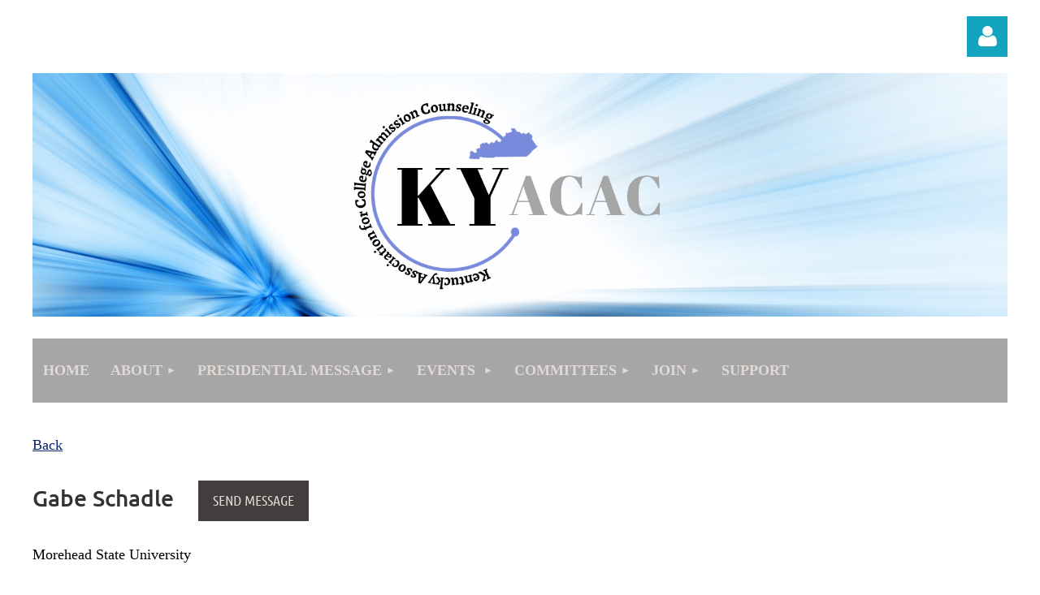

--- FILE ---
content_type: text/html; charset=utf-8
request_url: https://www.kyacac.org/Sys/PublicProfile/5171142
body_size: 9938
content:
<!DOCTYPE html>
<html lang="en" class="no-js ">
	<head id="Head1">
		<link rel="stylesheet" type="text/css" href="https://kit-pro.fontawesome.com/releases/latest/css/pro.min.css" />
<meta name="viewport" content="width=device-width, initial-scale=1.0">
<link href="https://sf.wildapricot.org/BuiltTheme/kaleidoscope_jelly_beans.v3.0/current/3581fab1/Styles/combined.css" rel="stylesheet" type="text/css" /><link href="https://www.kyacac.org/resources/theme/customStyles.css?t=638254559192050000" rel="stylesheet" type="text/css" /><link href="https://live-sf.wildapricot.org/WebUI/built9.12.1-8e232c8/scripts/public/react/index-84b33b4.css" rel="stylesheet" type="text/css" /><link href="https://live-sf.wildapricot.org/WebUI/built9.12.1-8e232c8/css/shared/ui/shared-ui-compiled.css" rel="stylesheet" type="text/css" /><script type="text/javascript" language="javascript" id="idJavaScriptEnvironment">var bonaPage_BuildVer='9.12.1-8e232c8';
var bonaPage_AdminBackendUrl = '/admin/';
var bonaPage_StatRes='https://live-sf.wildapricot.org/WebUI/';
var bonaPage_InternalPageType = { isUndefinedPage : false,isWebPage : false,isAdminPage : false,isDialogPage : false,isSystemPage : true,isErrorPage : false,isError404Page : false };
var bonaPage_PageView = { isAnonymousView : true,isMemberView : false,isAdminView : false };
var WidgetMode = 0;
var bonaPage_IsUserAnonymous = true;
var bonaPage_ThemeVer='3581fab10638254559192050000'; var bonaPage_ThemeId = 'kaleidoscope_jelly_beans.v3.0'; var bonaPage_ThemeVersion = '3.0';
var bonaPage_id='1055140'; version_id='';
if (bonaPage_InternalPageType && (bonaPage_InternalPageType.isSystemPage || bonaPage_InternalPageType.isWebPage) && window.self !== window.top) { var success = true; try { var tmp = top.location.href; if (!tmp) { top.location = self.location; } } catch (err) { try { if (self != top) { top.location = self.location; } } catch (err) { try { if (self != top) { top = self; } success = false; } catch (err) { success = false; } } success = false; } if (!success) { window.onload = function() { document.open('text/html', 'replace'); document.write('<ht'+'ml><he'+'ad></he'+'ad><bo'+'dy><h1>Wrong document context!</h1></bo'+'dy></ht'+'ml>'); document.close(); } } }
try { function waMetricsGlobalHandler(args) { if (WA.topWindow.waMetricsOuterGlobalHandler && typeof(WA.topWindow.waMetricsOuterGlobalHandler) === 'function') { WA.topWindow.waMetricsOuterGlobalHandler(args); }}} catch(err) {}
 try { if (parent && parent.BonaPage) parent.BonaPage.implementBonaPage(window); } catch (err) { }
try { document.write('<style type="text/css"> .WaHideIfJSEnabled, .HideIfJSEnabled { display: none; } </style>'); } catch(err) {}
var bonaPage_WebPackRootPath = 'https://live-sf.wildapricot.org/WebUI/built9.12.1-8e232c8/scripts/public/react/';</script><script type="text/javascript" language="javascript" src="https://live-sf.wildapricot.org/WebUI/built9.12.1-8e232c8/scripts/shared/bonapagetop/bonapagetop-compiled.js" id="idBonaPageTop"></script><script type="text/javascript" language="javascript" src="https://live-sf.wildapricot.org/WebUI/built9.12.1-8e232c8/scripts/public/react/index-84b33b4.js" id="ReactPublicJs"></script><script type="text/javascript" language="javascript" src="https://live-sf.wildapricot.org/WebUI/built9.12.1-8e232c8/scripts/shared/ui/shared-ui-compiled.js" id="idSharedJs"></script><script type="text/javascript" language="javascript" src="https://live-sf.wildapricot.org/WebUI/built9.12.1-8e232c8/General.js" id=""></script><script type="text/javascript" language="javascript" src="https://sf.wildapricot.org/BuiltTheme/kaleidoscope_jelly_beans.v3.0/current/3581fab1/Scripts/combined.js" id=""></script><title>KYACAC - Member public profile</title>
<link rel="search" type="application/opensearchdescription+xml" title="www.kyacac.org" href="/opensearch.ashx" /></head>
	<body id="PAGEID_1055140" class="publicContentView LayoutMain">
<div class="mLayout layoutMain" id="mLayout">

<div class="mobilePanelContainer">
<div id="id_MobilePanel" data-componentId="MobilePanel" class="WaPlaceHolder WaPlaceHolderMobilePanel" style=""><div style=""><div id="id_QFpB82d" class="WaGadgetOnly WaGadgetMobilePanel  gadgetStyleNone" style="" data-componentId="QFpB82d" ><div class="mobilePanel">
	
	<div class="mobilePanelButton buttonMenu" title="Menu">Menu</div>
<div class="mobilePanelButton buttonLogin" title="Log in">Log in</div>
<div class="menuInner">
		<ul class="firstLevel">
<li class=" ">
	<div class="item">
		<a href="https://www.kyacac.org/" title="Home"><span>Home</span></a>
</div>
</li>
	
<li class=" dir">
	<div class="item">
		<a href="https://www.kyacac.org/page-902190" title="About"><span>About</span></a>
<ul class="secondLevel">
<li class=" ">
	<div class="item">
		<a href="https://www.kyacac.org/What-is-KYACAC" title="What is KYACAC?"><span>What is KYACAC?</span></a>
</div>
</li>
	
<li class=" ">
	<div class="item">
		<a href="https://www.kyacac.org/page-917232" title="History"><span>History</span></a>
</div>
</li>
	
<li class=" ">
	<div class="item">
		<a href="https://www.kyacac.org/leaders" title="Leadership"><span>Leadership</span></a>
</div>
</li>
	
<li class=" ">
	<div class="item">
		<a href="https://www.kyacac.org/awards" title="Awards"><span>Awards</span></a>
</div>
</li>
	
<li class=" ">
	<div class="item">
		<a href="https://www.kyacac.org/Strategic-Plan" title="Strategic Plan"><span>Strategic Plan</span></a>
</div>
</li>
	
</ul>
</div>
</li>
	
<li class=" dir">
	<div class="item">
		<a href="https://www.kyacac.org/presidentmessage" title="Presidential Message"><span>Presidential Message</span></a>
<ul class="secondLevel">
<li class=" ">
	<div class="item">
		<a href="https://www.kyacac.org/page-1055291" title="Statement Regarding Kentucky State University"><span>Statement Regarding Kentucky State University</span></a>
</div>
</li>
	
</ul>
</div>
</li>
	
<li class=" dir">
	<div class="item">
		<a href="https://www.kyacac.org/page-885967" title="Events "><span>Events </span></a>
<ul class="secondLevel">
<li class=" ">
	<div class="item">
		<a href="https://www.kyacac.org/conference" title="Annual Conference &amp; GWI"><span>Annual Conference &amp; GWI</span></a>
</div>
</li>
	
<li class=" ">
	<div class="item">
		<a href="https://www.kyacac.org/fair" title="College Fairs"><span>College Fairs</span></a>
</div>
</li>
	
<li class=" ">
	<div class="item">
		<a href="https://www.kyacac.org/newcounselor" title="New Admissions and High School Counselor Retreat"><span>New Admissions and High School Counselor Retreat</span></a>
</div>
</li>
	
<li class=" ">
	<div class="item">
		<a href="https://www.kyacac.org/CCIE" title="CCIE"><span>CCIE</span></a>
</div>
</li>
	
</ul>
</div>
</li>
	
<li class=" dir">
	<div class="item">
		<a href="https://www.kyacac.org/committees" title="Committees"><span>Committees</span></a>
<ul class="secondLevel">
<li class=" ">
	<div class="item">
		<a href="https://www.kyacac.org/ARMS" title="ARMS"><span>ARMS</span></a>
</div>
</li>
	
<li class=" ">
	<div class="item">
		<a href="https://www.kyacac.org/ap" title="Admissions Practices"><span>Admissions Practices</span></a>
</div>
</li>
	
<li class=" ">
	<div class="item">
		<a href="https://www.kyacac.org/bl" title="By-laws"><span>By-laws</span></a>
</div>
</li>
	
<li class=" ">
	<div class="item">
		<a href="https://www.kyacac.org/cf" title="College Fairs"><span>College Fairs</span></a>
</div>
</li>
	
<li class=" ">
	<div class="item">
		<a href="https://www.kyacac.org/conferencecommittee" title="Conference"><span>Conference</span></a>
</div>
</li>
	
<li class=" ">
	<div class="item">
		<a href="https://www.kyacac.org/communications" title="Communications &amp; Technology"><span>Communications &amp; Technology</span></a>
</div>
</li>
	
<li class=" ">
	<div class="item">
		<a href="https://www.kyacac.org/gn" title="Governance &amp; Nominations"><span>Governance &amp; Nominations</span></a>
</div>
</li>
	
<li class=" ">
	<div class="item">
		<a href="https://www.kyacac.org/gr" title="Government Relations"><span>Government Relations</span></a>
</div>
</li>
	
<li class=" ">
	<div class="item">
		<a href="https://www.kyacac.org/sis" title="Student Impact and Success"><span>Student Impact and Success</span></a>
</div>
</li>
	
<li class=" ">
	<div class="item">
		<a href="https://www.kyacac.org/membership" title="Membership"><span>Membership</span></a>
</div>
</li>
	
<li class=" ">
	<div class="item">
		<a href="https://www.kyacac.org/pd" title="Professional Development"><span>Professional Development</span></a>
</div>
</li>
	
</ul>
</div>
</li>
	
<li class=" dir">
	<div class="item">
		<a href="https://www.kyacac.org/join" title="Join"><span>Join</span></a>
<ul class="secondLevel">
<li class=" ">
	<div class="item">
		<a href="https://www.kyacac.org/Member-Benefits" title="Member Benefits"><span>Member Benefits</span></a>
</div>
</li>
	
<li class=" ">
	<div class="item">
		<a href="https://www.kyacac.org/memberapp" title="Member Application &amp; Renewal"><span>Member Application &amp; Renewal</span></a>
</div>
</li>
	
</ul>
</div>
</li>
	
<li class=" ">
	<div class="item">
		<a href="https://www.kyacac.org/sponsors" title="Support"><span>Support</span></a>
</div>
</li>
	
</ul>
	</div>

	<div class="loginInner">
<div class="loginContainerForm oAuthIsfalse">
<form method="post" action="https://www.kyacac.org/Sys/Login" id="id_QFpB82d_form" class="generalLoginBox"  data-disableInAdminMode="true">
<input type="hidden" name="ReturnUrl" id="id_QFpB82d_returnUrl" value="">
				<input type="hidden" name="browserData" id="id_QFpB82d_browserField">
<div class="loginUserName">
<div class="loginUserNameTextBox">
		<input name="email" type="text" maxlength="100" placeholder="Email"  id="id_QFpB82d_userName" tabindex="1" class="emailTextBoxControl"/>
	</div>
</div><div class="loginPassword">
<div class="loginPasswordTextBox">
		<input name="password" type="password" placeholder="Password" maxlength="50" id="id_QFpB82d_password" tabindex="2" class="passwordTextBoxControl" autocomplete="off"/>
	</div>
</div> 
    <input id="g-recaptcha-invisible_QFpB82d" name="g-recaptcha-invisible" value="recaptcha" type="hidden"/> 
    <div id="recapcha_placeholder_QFpB82d" style="display:none"></div>
    <span id="idReCaptchaValidator_QFpB82d" errorMessage="Please verify that you are not a robot" style="display:none" validatorType="method" ></span>
    <script>
        $("#idReCaptchaValidator_QFpB82d").on( "wavalidate", function(event, validationResult) {
            if (grecaptcha.getResponse(widgetId_QFpB82d).length == 0){
                grecaptcha.execute(widgetId_QFpB82d);	
                validationResult.shouldStopValidation = true;
                return;
            }

            validationResult.result = true;
        });
  
            var widgetId_QFpB82d;

            var onloadCallback_QFpB82d = function() {
                // Renders the HTML element with id 'recapcha_placeholder_QFpB82d' as a reCAPTCHA widget.
                // The id of the reCAPTCHA widget is assigned to 'widgetId_QFpB82d'.
                widgetId_QFpB82d = grecaptcha.render('recapcha_placeholder_QFpB82d', {
                'sitekey' : '6LfmM_UhAAAAAJSHT-BwkAlQgN0mMViOmaK7oEIV',
                'size': 'invisible',
                'callback': function(){
                    document.getElementById('g-recaptcha-invisible_QFpB82d').form.submit();
                },
                'theme' : 'light'
            });
        };
    </script>
	
    <script src="https://www.google.com/recaptcha/api.js?onload=onloadCallback_QFpB82d&render=explicit" async defer></script>

 <div class="loginActionRememberMe">
		<input id="id_QFpB82d_rememberMe" type="checkbox" name="rememberMe" tabindex="3" class="rememberMeCheckboxControl"/>
		<label for="id_QFpB82d_rememberMe">Remember me</label>
	</div>
<div class="loginPasswordForgot">
		<a href="https://www.kyacac.org/Sys/ResetPasswordRequest">Forgot password</a>
	</div>
<div class="loginAction">
	<input type="submit" name="ctl03$ctl02$loginViewControl$loginControl$Login" value="Log in" id="id_QFpB82d_loginAction" onclick="if (!browserInfo.clientCookiesEnabled()) {alert('Warning: browser cookies disabled. Please enable them to use this website.'); return false;}" tabindex="4" class="loginButton loginButtonControl"/>
</div></form></div>
</div>

</div>

<script type="text/javascript">

jq$(function()
{
	var gadget = jq$('#id_QFpB82d'),
		menuContainer = gadget.find('.menuInner'),
		loginContainer = gadget.find('.loginInner');

	gadget.find('.buttonMenu').on("click",function()
	{
		menuContainer.toggle();
		loginContainer.hide();
		jq$(this).toggleClass('active');
        jq$('.buttonLogin').removeClass('active');
		return false;
	});

	gadget.find('.buttonLogin').on("click",function()
	{
		loginContainer.toggle();
		menuContainer.hide();
		jq$(this).toggleClass('active');
        jq$('.buttonMenu').removeClass('active');
		return false;
	});

	gadget.find('.mobilePanel').on("click",function(event)
	{
        if( !(jq$(event.target).parents('.loginInner').size() || event.target.className == 'loginInner') )
        {
            menuContainer.hide();
            loginContainer.hide();
            jq$('.buttonLogin').removeClass('active');
            jq$('.buttonMenu').removeClass('active');
        }

        event.stopPropagation();
	});

	jq$('body').on("click",function()
	{
		menuContainer.hide();
		loginContainer.hide();
		jq$('.buttonLogin').removeClass('active');
        jq$('.buttonMenu').removeClass('active');
	});


	// login
	var browserField = document.getElementById('id_QFpB82d' + '_browserField');

	if (browserField)
	{
		browserField.value = browserInfo.getBrowserCapabilitiesData();
	}

	jq$('#id_QFpB82d' + '_form').FormValidate();
	jq$('.WaGadgetMobilePanel form').attr('data-disableInAdminMode', 'false');

});

</script></div></div>
</div></div>

		<!-- header zone -->
		<div class="zonePlace zoneHeader1">
<div id="idHeaderContentHolder" data-componentId="Header" class="WaPlaceHolder WaPlaceHolderHeader" style="background-color:transparent;"><div style="padding-top:20px;"><div id="id_DZvJbBF" data-componentId="DZvJbBF" class="WaLayoutContainerFirst" style="background-color:#FFFFFF;"><table cellspacing="0" cellpadding="0" class="WaLayoutTable" style=""><tr data-componentId="DZvJbBF_row" class="WaLayoutRow"><td id="id_z1Fkhqb" data-componentId="z1Fkhqb" class="WaLayoutItem" style="width:33%;"></td><td style="" data-componentId="z1Fkhqb_separator" class="WaLayoutSeparator"><div style="width: inherit;"></div></td><td id="id_s1E9hEY" data-componentId="s1E9hEY" class="WaLayoutItem" style="width:33%;"></td><td style="" data-componentId="s1E9hEY_separator" class="WaLayoutSeparator"><div style="width: inherit;"></div></td><td id="id_CzNUCvz" data-componentId="CzNUCvz" class="WaLayoutItem" style="width:33%;"><div id="id_uw1rrWa" class="WaLayoutPlaceHolder placeHolderContainer" data-componentId="uw1rrWa" style=""><div style=""><div id="id_hH5LqzT" class="WaGadgetOnly WaGadgetLoginButton  gadgetStyleNone" style="" data-componentId="hH5LqzT" ><div class="alignRight unauthorized">
  <div class="loginContainer">
    <a class="loginLink" href="https://www.kyacac.org/Sys/Login" title="Log in">Log in</a>
  </div>
  </div>
<script>
  jq$(function() {
    var gadgetId = jq$('#id_hH5LqzT'),
        containerBox = gadgetId.find('.loginPanel'),
        loginLink = gadgetId.find('.loginLink'),
        transitionTime = 300;

    containerBox.isOpening = false;

    loginLink.on('click', function() {
      if (containerBox.css("visibility") == 'visible') {
        loginLink.removeClass('hover');
        containerBox.animate({ 'opacity': '0' }, transitionTime, function() {
          containerBox.css('visibility','hidden');
          containerBox.css('display','none');
        });
      } else {
        loginLink.addClass('hover');
        containerBox.isOpening = true;
        containerBox.css('display','block');
        containerBox.css('visibility','visible');
        containerBox.animate({ 'opacity': '1' }, transitionTime, function() {
          containerBox.isOpening = false;
        });
      }
    });

    containerBox.on('click', function(e) { e.stopPropagation(); });

    jq$('body').on('click',function() {
      if (containerBox.css("visibility") == 'visible' && !containerBox.isOpening) {
        loginLink.removeClass('hover');
        containerBox.animate({ 'opacity': '0' }, transitionTime, function() {
          containerBox.css('visibility','hidden');
          containerBox.css('display','none');
        });
      }
    });
  });
</script>
</div></div></div></td></tr></table> </div><div id="id_fXdasow" data-componentId="fXdasow" class="WaLayoutContainerLast" style=""><table cellspacing="0" cellpadding="0" class="WaLayoutTable" style=""><tr data-componentId="fXdasow_row" class="WaLayoutRow"><td id="id_TPkeLgu" data-componentId="TPkeLgu" class="WaLayoutItem" style="width:100%;"><div id="id_hGCMvli" class="WaLayoutPlaceHolder placeHolderContainer" data-componentId="hGCMvli" style=""><div style=""><div id="id_aDNERGD" class="WaGadgetOnly WaGadgetContent  gadgetStyleNone" style="" data-componentId="aDNERGD" ><div class="gadgetStyleBody gadgetContentEditableArea" style="" data-editableArea="0" data-areaHeight="auto">
<p><img src="/resources/Pictures/Untitled%20design.svg" alt="" title="" border="0" width="1200" height="300"><br></p></div>
</div></div></div></td></tr></table> </div></div>
</div></div>
		<div class="zonePlace zoneHeader2">
<div id="id_Header1" data-componentId="Header1" class="WaPlaceHolder WaPlaceHolderHeader1" style="background-color:transparent;"><div style=""><div id="id_JpFJ3Gl" data-componentId="JpFJ3Gl" class="WaLayoutContainerOnly" style="background-color:transparent;"><table cellspacing="0" cellpadding="0" class="WaLayoutTable" style=""><tr data-componentId="JpFJ3Gl_row" class="WaLayoutRow"><td id="id_bBoPpMR" data-componentId="bBoPpMR" class="WaLayoutItem" style="width:100%;"><div id="id_ClYQFGL" class="WaLayoutPlaceHolder placeHolderContainer" data-componentId="ClYQFGL" style=""><div style=""><div id="id_svVLY2a" class="WaGadgetOnly WaGadgetMenuHorizontal  gadgetStyleNone" style="" data-componentId="svVLY2a" ><div class="menuBackground"></div>
<div class="menuInner">
	<ul class="firstLevel">
<li class=" ">
	<div class="item">
		<a href="https://www.kyacac.org/" title="Home"><span>Home</span></a>
</div>
</li>
	
<li class=" dir">
	<div class="item">
		<a href="https://www.kyacac.org/page-902190" title="About"><span>About</span></a>
<ul class="secondLevel">
<li class=" ">
	<div class="item">
		<a href="https://www.kyacac.org/What-is-KYACAC" title="What is KYACAC?"><span>What is KYACAC?</span></a>
</div>
</li>
	
<li class=" ">
	<div class="item">
		<a href="https://www.kyacac.org/page-917232" title="History"><span>History</span></a>
</div>
</li>
	
<li class=" ">
	<div class="item">
		<a href="https://www.kyacac.org/leaders" title="Leadership"><span>Leadership</span></a>
</div>
</li>
	
<li class=" ">
	<div class="item">
		<a href="https://www.kyacac.org/awards" title="Awards"><span>Awards</span></a>
</div>
</li>
	
<li class=" ">
	<div class="item">
		<a href="https://www.kyacac.org/Strategic-Plan" title="Strategic Plan"><span>Strategic Plan</span></a>
</div>
</li>
	
</ul>
</div>
</li>
	
<li class=" dir">
	<div class="item">
		<a href="https://www.kyacac.org/presidentmessage" title="Presidential Message"><span>Presidential Message</span></a>
<ul class="secondLevel">
<li class=" ">
	<div class="item">
		<a href="https://www.kyacac.org/page-1055291" title="Statement Regarding Kentucky State University"><span>Statement Regarding Kentucky State University</span></a>
</div>
</li>
	
</ul>
</div>
</li>
	
<li class=" dir">
	<div class="item">
		<a href="https://www.kyacac.org/page-885967" title="Events "><span>Events </span></a>
<ul class="secondLevel">
<li class=" ">
	<div class="item">
		<a href="https://www.kyacac.org/conference" title="Annual Conference &amp; GWI"><span>Annual Conference &amp; GWI</span></a>
</div>
</li>
	
<li class=" ">
	<div class="item">
		<a href="https://www.kyacac.org/fair" title="College Fairs"><span>College Fairs</span></a>
</div>
</li>
	
<li class=" ">
	<div class="item">
		<a href="https://www.kyacac.org/newcounselor" title="New Admissions and High School Counselor Retreat"><span>New Admissions and High School Counselor Retreat</span></a>
</div>
</li>
	
<li class=" ">
	<div class="item">
		<a href="https://www.kyacac.org/CCIE" title="CCIE"><span>CCIE</span></a>
</div>
</li>
	
</ul>
</div>
</li>
	
<li class=" dir">
	<div class="item">
		<a href="https://www.kyacac.org/committees" title="Committees"><span>Committees</span></a>
<ul class="secondLevel">
<li class=" ">
	<div class="item">
		<a href="https://www.kyacac.org/ARMS" title="ARMS"><span>ARMS</span></a>
</div>
</li>
	
<li class=" ">
	<div class="item">
		<a href="https://www.kyacac.org/ap" title="Admissions Practices"><span>Admissions Practices</span></a>
</div>
</li>
	
<li class=" ">
	<div class="item">
		<a href="https://www.kyacac.org/bl" title="By-laws"><span>By-laws</span></a>
</div>
</li>
	
<li class=" ">
	<div class="item">
		<a href="https://www.kyacac.org/cf" title="College Fairs"><span>College Fairs</span></a>
</div>
</li>
	
<li class=" ">
	<div class="item">
		<a href="https://www.kyacac.org/conferencecommittee" title="Conference"><span>Conference</span></a>
</div>
</li>
	
<li class=" ">
	<div class="item">
		<a href="https://www.kyacac.org/communications" title="Communications &amp; Technology"><span>Communications &amp; Technology</span></a>
</div>
</li>
	
<li class=" ">
	<div class="item">
		<a href="https://www.kyacac.org/gn" title="Governance &amp; Nominations"><span>Governance &amp; Nominations</span></a>
</div>
</li>
	
<li class=" ">
	<div class="item">
		<a href="https://www.kyacac.org/gr" title="Government Relations"><span>Government Relations</span></a>
</div>
</li>
	
<li class=" ">
	<div class="item">
		<a href="https://www.kyacac.org/sis" title="Student Impact and Success"><span>Student Impact and Success</span></a>
</div>
</li>
	
<li class=" ">
	<div class="item">
		<a href="https://www.kyacac.org/membership" title="Membership"><span>Membership</span></a>
</div>
</li>
	
<li class=" ">
	<div class="item">
		<a href="https://www.kyacac.org/pd" title="Professional Development"><span>Professional Development</span></a>
</div>
</li>
	
</ul>
</div>
</li>
	
<li class=" dir">
	<div class="item">
		<a href="https://www.kyacac.org/join" title="Join"><span>Join</span></a>
<ul class="secondLevel">
<li class=" ">
	<div class="item">
		<a href="https://www.kyacac.org/Member-Benefits" title="Member Benefits"><span>Member Benefits</span></a>
</div>
</li>
	
<li class=" ">
	<div class="item">
		<a href="https://www.kyacac.org/memberapp" title="Member Application &amp; Renewal"><span>Member Application &amp; Renewal</span></a>
</div>
</li>
	
</ul>
</div>
</li>
	
<li class=" ">
	<div class="item">
		<a href="https://www.kyacac.org/sponsors" title="Support"><span>Support</span></a>
</div>
</li>
	
</ul>
</div>


<script type="text/javascript">

	jq$(function()
	{

		WebFont.load({
			custom: {
				families: ['Ubuntu', 'Ubuntu condensed']
			},
			active: function()
			{
				resizeMenu();
			}
		});


		var gadgetHorMenu = jq$('#id_svVLY2a'),
			gadgetHorMenuContainer = gadgetHorMenu.find('.menuInner'),
			firstLevelMenu = gadgetHorMenu.find('ul.firstLevel'),
			holderInitialMenu = firstLevelMenu.children(),
			outsideItems = null,
			phantomElement = '<li class="phantom"><div class="item"><a href="#"><span>&#x2261;</span></a><ul class="secondLevel"></ul></div></li>',
			placeHolder = gadgetHorMenu.parents('.WaLayoutPlaceHolder'),
			placeHolderId = placeHolder && placeHolder.attr('data-componentId'),
			mobileState = false,
			isTouchSupported = !!(('ontouchstart' in window) || (window.DocumentTouch && document instanceof DocumentTouch) || (navigator.msPointerEnabled && navigator.msMaxTouchPoints));


		function resizeMenu()
		{
			var i,
				len,
				fitMenuWidth = 0,
				menuItemPhantomWidth = 80;

			firstLevelMenu.html( holderInitialMenu).removeClass('adapted').css({ width: 'auto' }); // restore initial menu

			if( firstLevelMenu.width() > gadgetHorMenuContainer.width() ) // if menu oversize
			{
				menuItemPhantomWidth = firstLevelMenu.addClass('adapted').append( phantomElement).children('.phantom').width();

				for( i = 0, len = holderInitialMenu.size(); i <= len; i++ )
				{
					fitMenuWidth += jq$( holderInitialMenu.get(i) ).width();

					if( fitMenuWidth + menuItemPhantomWidth > gadgetHorMenuContainer.width() )
					{
						outsideItems = firstLevelMenu.children(':gt('+(i-1)+'):not(.phantom)').remove();
						firstLevelMenu.find('.phantom > .item > ul').append( outsideItems);
						gadgetHorMenuContainer.css('overflow','visible');
						break;
					}
				}
				gadgetHorMenu.find('.phantom > .item > a').click(function(){ return false; });
			}

			disableFirstTouch();

			firstLevelMenu.css( 'width', '' ); // restore initial menu width
			firstLevelMenu.children().removeClass('last-child').eq(-1).addClass('last-child'); // add last-child mark
		}

		jq$(window).resize(function()
		{
			resizeMenu();
		});

		function onLayoutColumnResized(sender, args)
		{
			args = args || {};

			if (placeHolderId && (placeHolderId == args.leftColPlaceHolderId || placeHolderId == args.rightColPlaceHolderId))
			{
				resizeMenu();
			}
		}

		BonaPage.addPageStateHandler(BonaPage.PAGE_PARSED, function() { WA.Gadgets.LayoutColumnResized.addHandler(onLayoutColumnResized); });
		BonaPage.addPageStateHandler(BonaPage.PAGE_UNLOADED, function() { WA.Gadgets.LayoutColumnResized.removeHandler(onLayoutColumnResized); });


        function disableFirstTouch()
        {
          if (!isTouchSupported) return;

          jq$('#id_svVLY2a').find('.menuInner li.dir > .item > a').on( 'click', function(event)
          {
            if( !this.touchCounter )
              this.touchCounter = 0;

            if( this.touchCounter >= 1 )
            {
              this.touchCounter = 0;
              return true;
            }
            this.touchCounter++;

            if (!mobileState)
            {
              WA.stopEventDefault(event);
            }
          });

          jq$('#id_svVLY2a').find('.menuInner li.dir > .item > a').on( 'mouseout', function(event)
          {
            if( !this.touchCounter )
              this.touchCounter = 0;
            this.touchCounter = 0;
          });
        }

        disableFirstTouch();

	});
</script></div></div></div></td></tr></table> </div></div>
</div></div>
		<!-- /header zone -->

<!-- content zone -->
	<div class="zonePlace zoneContent">
<div id="idPrimaryContentBlock1Content" data-componentId="Content" class="WaPlaceHolder WaPlaceHolderContent" style=""><div style="padding-top:0px;padding-bottom:20px;"><div id="id_6qVKkpF" data-componentId="6qVKkpF" class="WaLayoutContainerFirst" style="background-color:#FFFFFF;"><table cellspacing="0" cellpadding="0" class="WaLayoutTable" style=""><tr data-componentId="6qVKkpF_row" class="WaLayoutRow"><td id="id_1ZfoaAQ" data-componentId="1ZfoaAQ" class="WaLayoutItem" style="width:100%;"></td></tr></table> </div><div id="id_B86zh69" class="WaGadget WaGadgetMemberPublicProfile  gadgetStyleNone WaGadgetMemberPublicProfileStateMain" style="" data-componentId="B86zh69" >



<form method="post" action="" onsubmit="javascript:return WebForm_OnSubmit();" id="form" data-disableInAdminMode="true">
<div class="aspNetHidden">
<input type="hidden" name="__EVENTTARGET" id="__EVENTTARGET" value="" />
<input type="hidden" name="__EVENTARGUMENT" id="__EVENTARGUMENT" value="" />
<input type="hidden" name="__VIEWSTATE" id="__VIEWSTATE" value="bhoZv2P2RLyGvR9KK106KHBRlQ7PxbZhYKZkrGhrii463VNJdGdF68011cECad6WK7e8UzT0ecQmkrLyGqM5x/0YOYoGgI08ch6nsv/9qmArAJVJSxSuGRkEzITRL0K+UUcuIB00XI0gA+ZPI9JFmp1/DALvuxU9b00DdCpY6spwsWjDbJybH3+J3OWyoDwHDAjjWgwVr+xKx1XbqfJwrcpHTfb8v2zyjpeDu2bYmIK0uMdOdH+flNMMoJTXlozCcjvUzQzWMsiVPTrqTkAfxhF2l7WDKkhx6znAnkkQIYwPvQMAFcpqPs7mCPAAp3nSBHrwLGUdqjn+XA55eeVS7w31E94=" />
</div>

<script type="text/javascript">
//<![CDATA[
var theForm = document.forms['form'];
if (!theForm) {
    theForm = document.form;
}
function __doPostBack(eventTarget, eventArgument) {
    if (!theForm.onsubmit || (theForm.onsubmit() != false)) {
        theForm.__EVENTTARGET.value = eventTarget;
        theForm.__EVENTARGUMENT.value = eventArgument;
        theForm.submit();
    }
}
//]]>
</script>


<script src="/WebResource.axd?d=yaR7zmKeYvCXo6E0l2jqTEcJktAZ9oglcSuHPEtwuv6Y-OZLuwmAx_h0q7K0hGBiped7bOpo6dhIvocpAjPu6UieYjY1&amp;t=638901536248157332" type="text/javascript"></script>


<script src="/WebResource.axd?d=kRV-OGQPSE2S0tlEW_g4K1JO9Y5eg9EBncGMnTa4_2GGhODscCUfo5qFCJvsNHtHRvbJkKRcE1CFjWQ78llYDZtuzi81E72RrWTV6slBVmpmvueG0&amp;t=638901536248157332" type="text/javascript"></script>
<script type="text/javascript">
//<![CDATA[
function WebForm_OnSubmit() {
if (typeof(ValidatorOnSubmit) == "function" && ValidatorOnSubmit() == false) return false;
return true;
}
//]]>
</script>

    
    <input type="hidden" name="FunctionalBlock1$contentModeHidden" id="FunctionalBlock1_contentModeHidden" value="1" />


<div id="idMemberPublicProfileTitleMainContainer" class="pageTitleOuterContainer">
    <div id="idMemberPublicProfileBackContainer" class="pageBackContainer">
        <a id="FunctionalBlock1_ctl00_ctl00_backLink" href="javascript:history.back()">Back</a>
    </div>
</div>
<div class="memberDirectoryDetailsOuterContainer" id='idMemberDirectoryDetailsContainer'><div class="cornersContainer"><div class="topCorners"><div class="c1"></div><div class="c2"></div><div class="c3"></div><div class="c4"></div><div class="c5"></div><!--[if gt IE 6]><!--><div class="r1"><div class="r2"><div class="r3"><div class="r4"><div class="r5"></div></div></div></div></div><!--<![endif]--></div></div><div  class="memberDirectoryDetailsContainer"><div class="d1"><div class="d2"><div class="d3"><div class="d4"><div class="d5"><div class="d6"><div class="d7"><div class="d8"><div class="d9"><div class="inner">
  
    <div class="profileHeaderContainer">
      
<div class="memberDirectoryDetailsHeaderContainer">
  <h2>Gabe Schadle<Span Class="sendMailButtonContainer"><input type="submit" name="FunctionalBlock1$ctl00$ctl00$memberProfile$profileHeader$idSendEmailButton" value="Send message" id="FunctionalBlock1_ctl00_ctl00_memberProfile_profileHeader_idSendEmailButton" class="typeButton" /></Span></h2>
  
    <h3>Morehead State University</h3>
  
  
</div>	  
    </div>
    
    <div class="formOuterContainer" ><div class="cornersContainer"><div class="topCorners"><div class="c1"></div><div class="c2"></div><div class="c3"></div><div class="c4"></div><div class="c5"></div><!--[if gt IE 6]><!--><div class="r1"><div class="r2"><div class="r3"><div class="r4"><div class="r5"></div></div></div></div></div><!--<![endif]--></div></div><div class="formContainer"><div class="d1"><div class="d2"><div class="d3"><div class="d4"><div class="d5"><div class="d6"><div class="d7"><div class="d8"><div class="d9"><div class="inner"><div class="generalFieldsOuterContainer"><div class="cornersContainer"><div class="topCorners"><div class="c1"></div><div class="c2"></div><div class="c3"></div><div class="c4"></div><div class="c5"></div><!--[if gt IE 6]><!--><div class="r1"><div class="r2"><div class="r3"><div class="r4"><div class="r5"></div></div></div></div></div><!--<![endif]--></div></div><div class="generalFieldsContainer"><div class="d1"><div class="d2"><div class="d3"><div class="d4"><div class="d5"><div class="d6"><div class="d7"><div class="d8"><div class="d9"><div class="inner">

        <div id="FunctionalBlock1_ctl00_ctl00_memberProfile_divBundle" class="bundlContact">
          <img id="FunctionalBlock1_ctl00_ctl00_memberProfile_imgBundle" src="https://sf.wildapricot.org/BuiltTheme/kaleidoscope_jelly_beans.v3.0/current/3581fab1/images/information.gif" />
          <span id="FunctionalBlock1_ctl00_ctl00_memberProfile_lblBundle" class="bundlContact">Linked to</span>
          <a id="FunctionalBlock1_ctl00_ctl00_memberProfile_hlBundle" class="bundlContact" href="https://www.kyacac.org/Sys/PublicProfile/4994810">Pollock, Holly</a>
        </div>

        <div id="membershipDetailsContainer" class="captionOuterContainer"><div class="cornersContainer"><div class="topCorners"><div class="c1"></div><div class="c2"></div><div class="c3"></div><div class="c4"></div><div class="c5"></div><!--[if gt IE 6]><!--><div class="r1"><div class="r2"><div class="r3"><div class="r4"><div class="r5"></div></div></div></div></div><!--<![endif]--></div></div><div class="captionContainer"><div class="d1"><div class="d2"><div class="d3"><div class="d4"><div class="d5"><div class="d6"><div class="d7"><div class="d8"><div class="d9"><div class="inner"><div class="fieldLabel">&nbsp;</div><div class="fieldBody">
          <h4>Member profile details</h4>
        </div></div></div></div></div></div></div></div></div></div></div></div><div class="cornersContainer"><div class="bottomCorners"><div class="c1"></div><div class="c2"></div><div class="c3"></div><div class="c4"></div><div class="c5"></div><!--[if gt IE 6]><!--><div class="r1"><div class="r2"><div class="r3"><div class="r4"><div class="r5"></div></div></div></div></div><!--<![endif]--></div></div></div>

        <div id="idMembershipLevelSection" class="sectionOuterContainer"><div class="cornersContainer"><div class="topCorners"><!--[if gt IE 6]><!--><div class="r1"><div class="r2"><div class="r3"><div class="r4"><div class="r5"></div></div></div></div></div><!--<![endif]--><div class="c5"></div><div class="c4"></div><div class="c3"></div><div class="c2"></div><div class="c1"></div></div></div><div id="" class="sectionContainer"><div class="d1"><div class="d2"><div class="d3"><div class="d4"><div class="d5"><div class="d6"><div class="d7"><div class="d8"><div class="d9"><div class="inner">

            <div id='idMembershipLevelContainer' class='fieldContainer simpleTextContainer' ><div class='fieldSubContainer labeledTextContainer'><div class='fieldLabel'>
                Membership level
              </div><div class='fieldBody'>
                <span id="FunctionalBlock1_ctl00_ctl00_memberProfile_membershipDetails">A. Kentucky College/University (new)</span>
              </div></div></div>

          <div class='clearEndContainer'></div></div></div></div></div></div></div></div></div></div></div></div><div class='cornersContainer'><div class='bottomCorners'><div class='c1'></div><div class='c2'></div><div class='c3'></div><div class='c4'></div><div class='c5'></div><!--[if gt IE 6]><!--><div class='r1'><div class='r2'><div class='r3'><div class='r4'><div class='r5'></div></div></div></div></div><!--<![endif]--></div></div></div>

        <script> window.WebForm_AutoFocus = function () { }; </script>
      <div id="" class="sectionOuterContainer"><div class="cornersContainer"><div class="topCorners"><!--[if gt IE 6]><!--><div class="r1"><div class="r2"><div class="r3"><div class="r4"><div class="r5"></div></div></div></div></div><!--<![endif]--><div class="c5"></div><div class="c4"></div><div class="c3"></div><div class="c2"></div><div class="c1"></div></div></div><div id="FunctionalBlock1_ctl00_ctl00_memberProfile_MemberForm_Section1871480" class="sectionContainer"><div class="d1"><div class="d2"><div class="d3"><div class="d4"><div class="d5"><div class="d6"><div class="d7"><div class="d8"><div class="d9"><div class="inner">
      
      <div id="idContainer1871480" class="fieldContainer simpleTextContainer">
        <div class="fieldSubContainer labeledTextContainer">
          
          <div class="fieldLabel">
            <span id="FunctionalBlock1_ctl00_ctl00_memberProfile_MemberForm_memberFormRepeater_ctl00_titleLabel">First name</span>
          </div>
          
          <div class="fieldBody">
            <span id="FunctionalBlock1_ctl00_ctl00_memberProfile_MemberForm_memberFormRepeater_ctl00_TextBoxLabel1871480">Gabe</span><input type="hidden" name="FunctionalBlock1$ctl00$ctl00$memberProfile$MemberForm$memberFormRepeater$ctl00$ctl03" />
          </div>
          
        </div>
      </div>

      
      
      
          <div id="" class="fieldContainer ">
              <div class="fieldSubContainer ">
                  
                  <div class="fieldLabel">
                      
                  </div>
                  
                  <div class="fieldBody">
                      
                  </div>
                  
              </div>
          </div>
      
      
      
  
      
      
      <div id="idContainer1871481" class="fieldContainer simpleTextContainer">
        <div class="fieldSubContainer labeledTextContainer">
          
          <div class="fieldLabel">
            <span id="FunctionalBlock1_ctl00_ctl00_memberProfile_MemberForm_memberFormRepeater_ctl01_titleLabel">Last name</span>
          </div>
          
          <div class="fieldBody">
            <span id="FunctionalBlock1_ctl00_ctl00_memberProfile_MemberForm_memberFormRepeater_ctl01_TextBoxLabel1871481">Schadle</span><input type="hidden" name="FunctionalBlock1$ctl00$ctl00$memberProfile$MemberForm$memberFormRepeater$ctl01$ctl03" />
          </div>
          
        </div>
      </div>

      
      
      
          <div id="" class="fieldContainer ">
              <div class="fieldSubContainer ">
                  
                  <div class="fieldLabel">
                      
                  </div>
                  
                  <div class="fieldBody">
                      
                  </div>
                  
              </div>
          </div>
      
      
      
  
      
      
      <div id="idContainer1871482" class="fieldContainer simpleTextContainer">
        <div class="fieldSubContainer labeledTextContainer">
          
          <div class="fieldLabel">
            <span id="FunctionalBlock1_ctl00_ctl00_memberProfile_MemberForm_memberFormRepeater_ctl02_titleLabel">Organization</span>
          </div>
          
          <div class="fieldBody">
            <span id="FunctionalBlock1_ctl00_ctl00_memberProfile_MemberForm_memberFormRepeater_ctl02_TextBoxLabel1871482">Morehead State University</span><input type="hidden" name="FunctionalBlock1$ctl00$ctl00$memberProfile$MemberForm$memberFormRepeater$ctl02$ctl03" />
          </div>
          
        </div>
      </div>

      
      
      
          <div id="" class="fieldContainer ">
              <div class="fieldSubContainer ">
                  
                  <div class="fieldLabel">
                      
                  </div>
                  
                  <div class="fieldBody">
                      
                  </div>
                  
              </div>
          </div>
      
      
      
  
      
      
      <div id="idContainer1871479" class="fieldContainer simpleTextContainer">
        <div class="fieldSubContainer labeledTextContainer">
          
          <div class="fieldLabel">
            <span>e-Mail</span>
          </div>
          
          <div class="fieldBody">
            <span id="FunctionalBlock1_ctl00_ctl00_memberProfile_MemberForm_memberFormRepeater_ctl03_TextBoxLabel1871479"><a href="mailto:g.schadle@moreheadstate.edu" target=_blank>g.schadle@moreheadstate.edu</a></span><input type="hidden" name="FunctionalBlock1$ctl00$ctl00$memberProfile$MemberForm$memberFormRepeater$ctl03$ctl04" />
          </div>
          
        </div>
      </div>

      
      
      
          <div id="" class="fieldContainer ">
              <div class="fieldSubContainer ">
                  
                  <div class="fieldLabel">
                      
                  </div>
                  
                  <div class="fieldBody">
                      
                  </div>
                  
              </div>
          </div>
      
      
      
  
      
      
      <div id="idContainer1871485" class="fieldContainer simpleTextContainer">
        <div class="fieldSubContainer labeledTextContainer">
          
          <div class="fieldLabel">
            <span id="FunctionalBlock1_ctl00_ctl00_memberProfile_MemberForm_memberFormRepeater_ctl04_titleLabel">Phone</span>
          </div>
          
          <div class="fieldBody">
            <span id="FunctionalBlock1_ctl00_ctl00_memberProfile_MemberForm_memberFormRepeater_ctl04_TextBoxLabel1871485">606-783-2135</span><input type="hidden" name="FunctionalBlock1$ctl00$ctl00$memberProfile$MemberForm$memberFormRepeater$ctl04$ctl03" />
          </div>
          
        </div>
      </div>

      
      
      
          <div id="" class="fieldContainer ">
              <div class="fieldSubContainer ">
                  
                  <div class="fieldLabel">
                      
                  </div>
                  
                  <div class="fieldBody">
                      
                  </div>
                  
              </div>
          </div>
      
      
      <div class='clearEndContainer'></div></div></div></div></div></div></div></div></div></div></div></div><div class='cornersContainer'><div class='bottomCorners'><div class='c1'></div><div class='c2'></div><div class='c3'></div><div class='c4'></div><div class='c5'></div><!--[if gt IE 6]><!--><div class='r1'><div class='r2'><div class='r3'><div class='r4'><div class='r5'></div></div></div></div></div><!--<![endif]--></div></div></div>
  
<span id="FunctionalBlock1_ctl00_ctl00_memberProfile_MemberForm_ctl00" style="display:none;"></span>

        

      <div class='clearEndContainer'></div></div></div></div></div></div></div></div></div></div></div></div><div class='cornersContainer'><div class='bottomCorners'><!--[if gt IE 6]><!--><div class='r1'><div class='r2'><div class='r3'><div class='r4'><div class='r5'></div></div></div></div></div><!--<![endif]--><div class='c5'></div><div class='c4'></div><div class='c3'></div><div class='c2'></div><div class='c1'></div></div></div></div></div></div></div></div></div></div></div></div></div></div></div><div class='cornersContainer'><div class='bottomCorners'><!--[if gt IE 6]><!--><div class='r1'><div class='r2'><div class='r3'><div class='r4'><div class='r5'></div></div></div></div></div><!--<![endif]--><div class='c5'></div><div class='c4'></div><div class='c3'></div><div class='c2'></div><div class='c1'></div></div></div></div>
    
  <div class="clearEndContainer"></div></div></div></div></div></div></div></div></div></div></div></div><div class="cornersContainer"><div class="bottomCorners"><!--[if gt IE 6]><!--><div class="r1"><div class="r2"><div class="r3"><div class="r4"><div class="r5"></div></div></div></div></div><!--<![endif]--><div class="c5"></div><div class="c4"></div><div class="c3"></div><div class="c2"></div><div class="c1"></div></div></div></div>



  
<script type="text/javascript">
//<![CDATA[
var Page_Validators =  new Array(document.getElementById("FunctionalBlock1_ctl00_ctl00_memberProfile_MemberForm_ctl00"));
//]]>
</script>

<script type="text/javascript">
//<![CDATA[
var FunctionalBlock1_ctl00_ctl00_memberProfile_MemberForm_ctl00 = document.all ? document.all["FunctionalBlock1_ctl00_ctl00_memberProfile_MemberForm_ctl00"] : document.getElementById("FunctionalBlock1_ctl00_ctl00_memberProfile_MemberForm_ctl00");
FunctionalBlock1_ctl00_ctl00_memberProfile_MemberForm_ctl00.display = "None";
FunctionalBlock1_ctl00_ctl00_memberProfile_MemberForm_ctl00.validationGroup = "DataChangeWatcherValidationGroup";
FunctionalBlock1_ctl00_ctl00_memberProfile_MemberForm_ctl00.evaluationfunction = "CustomValidatorEvaluateIsValid";
FunctionalBlock1_ctl00_ctl00_memberProfile_MemberForm_ctl00.clientvalidationfunction = "function validateStateChanged_FunctionalBlock1_ctl00_ctl00_memberProfile_MemberForm(src, args) { \r\n                var state = \'\';\r\n                var sectionIds = \'FunctionalBlock1_ctl00_ctl00_memberProfile_MemberForm_Section1871480\'.split(\',\');\r\n                \r\n                for (var i = 0; i < sectionIds.length; i++)\r\n                {\r\n                    state += globalUtils.collectContainerDataState(sectionIds[i]);\r\n                }\r\n                \r\n                DataChangeWatcher.changeValidatorCustom(\'FunctionalBlock1_ctl00_ctl00_memberProfile_MemberForm\', state, args);\r\n                \r\n                }; validateStateChanged_FunctionalBlock1_ctl00_ctl00_memberProfile_MemberForm";
FunctionalBlock1_ctl00_ctl00_memberProfile_MemberForm_ctl00.validateemptytext = "true";
//]]>
</script>

<div class="aspNetHidden">

	<input type="hidden" name="__VIEWSTATEGENERATOR" id="__VIEWSTATEGENERATOR" value="2AE9EEA8" />
</div>

<script type="text/javascript">
//<![CDATA[
if (window.DataChangeWatcher) {DataChangeWatcher.startWatching('', 'Unsaved changes will be lost. Proceed?', true);}
var Page_ValidationActive = false;
if (typeof(ValidatorOnLoad) == "function") {
    ValidatorOnLoad();
}

function ValidatorOnSubmit() {
    if (Page_ValidationActive) {
        return ValidatorCommonOnSubmit();
    }
    else {
        return true;
    }
}
        //]]>
</script>
</form></div><div id="id_gbqSVRB" data-componentId="gbqSVRB" class="WaLayoutContainerLast" style="margin-bottom:0px;"><table cellspacing="0" cellpadding="0" class="WaLayoutTable" style=""><tr data-componentId="gbqSVRB_row" class="WaLayoutRow"><td id="id_gY9kx8S" data-componentId="gY9kx8S" class="WaLayoutItem" style="background-color:#423E3E;width:50%;"></td><td style="width:20px;" data-componentId="gY9kx8S_separator" class="WaLayoutSeparator"><div style="width: inherit;"></div></td><td id="id_2zoXLn6" data-componentId="2zoXLn6" class="WaLayoutItem" style="background-color:#423E3E;width:50%;"></td></tr></table> </div></div>
</div></div>
	<!-- /content zone -->

<!-- footer zone -->
		<div class="zonePlace zoneFooter1">
<div id="idFooterContentHolder" data-componentId="Footer" class="WaPlaceHolder WaPlaceHolderFooter" style=""><div style=""><div id="idFooterContent" class="WaGadgetOnly WaGadgetContent footerContent gadgetStyleNone" style="margin-bottom:0px;" data-componentId="gKKixs9" ><div class="gadgetStyleBody gadgetContentEditableArea" style="" data-editableArea="0" data-areaHeight="auto">
<span id="idFooterDefaultText">&copy; KYACAC</span></div>
</div></div>
</div></div>
		<div class="zonePlace zoneFooter2">
<div id="id_Footer1" data-componentId="Footer1" class="WaPlaceHolder WaPlaceHolderFooter1" style="background-color:#423E3E;"><div style="padding-top:40px;padding-right:20px;padding-bottom:40px;padding-left:20px;"><div id="id_cREoUYu" data-componentId="cREoUYu" class="WaLayoutContainerOnly" style="background-color:transparent;"><table cellspacing="0" cellpadding="0" class="WaLayoutTable" style=""><tr data-componentId="cREoUYu_row" class="WaLayoutRow"><td id="id_cbIIjiF" data-componentId="cbIIjiF" class="WaLayoutItem" style="width:49%;"><div id="id_LNKGgBc" class="WaLayoutPlaceHolder placeHolderContainer" data-componentId="LNKGgBc" style=""><div style="padding-right:20px;padding-left:20px;"><div id="id_6n4xD2m" class="WaGadgetOnly WaGadgetSiteSearch  gadgetStyleNone" style="" data-componentId="6n4xD2m" ><div class="gadgetStyleBody " style=""  data-areaHeight="auto">
<div class="searchBoxOuter alignLeft">
	<div class="searchBox">
<form method="post" action="https://www.kyacac.org/Sys/Search" id="id_6n4xD2m_form" class="generalSearchBox"  data-disableInAdminMode="true">
<span class="searchBoxFieldContainer"><input class="searchBoxField" type="text" name="searchString" id="idid_6n4xD2m_searchBox" value="" maxlength="300" autocomplete="off"  placeholder="Enter search string"></span>
<div class="autoSuggestionBox" id="idid_6n4xD2m_resultDiv"></div>
</form></div>
	</div>
	<script type="text/javascript">
		(function(){

			function init()
			{
				var model = {};
				model.gadgetId = 'idid_6n4xD2m';
				model.searchBoxId = 'idid_6n4xD2m_searchBox';
				model.resultDivId = 'idid_6n4xD2m_resultDiv';
				model.selectedTypes = '7';
				model.searchTemplate = 'https://www.kyacac.org/Sys/Search?q={0}&types={1}&page={2}';
				model.searchActionUrl = '/Sys/Search/DoSearch';
				model.GoToSearchPageTextTemplate = 'Search for &#39;{0}&#39;';
				model.autoSuggest = true;
				var WASiteSearch = new WASiteSearchGadget(model);
			}

			jq$(document).ready(init);
		}) ();
	</script>
</div>
</div></div></div></td><td style="" data-componentId="cbIIjiF_separator" class="WaLayoutSeparator"><div style="width: inherit;"></div></td><td id="id_dWZfovD" data-componentId="dWZfovD" class="WaLayoutItem" style="width:25%;"></td><td style="" data-componentId="dWZfovD_separator" class="WaLayoutSeparator"><div style="width: inherit;"></div></td><td id="id_qx5KZZu" data-componentId="qx5KZZu" class="WaLayoutItem" style="width:25%;"></td></tr></table> </div></div>
</div></div>

<div class="zonePlace zoneWAbranding">
				<div class="WABranding">
<div id="idFooterPoweredByContainer">
	<span id="idFooterPoweredByWA">
Powered by <a href="http://www.wildapricot.com" target="_blank">Wild Apricot</a> Membership Software</span>
</div>
</div>
			</div>
<!-- /footer zone -->
</div></body>
</html>
<script type="text/javascript">if (window.BonaPage && BonaPage.setPageState) { BonaPage.setPageState(BonaPage.PAGE_PARSED); }</script>

--- FILE ---
content_type: text/html; charset=utf-8
request_url: https://www.google.com/recaptcha/api2/anchor?ar=1&k=6LfmM_UhAAAAAJSHT-BwkAlQgN0mMViOmaK7oEIV&co=aHR0cHM6Ly93d3cua3lhY2FjLm9yZzo0NDM.&hl=en&v=N67nZn4AqZkNcbeMu4prBgzg&theme=light&size=invisible&anchor-ms=20000&execute-ms=30000&cb=hcn193gd3xrg
body_size: 49574
content:
<!DOCTYPE HTML><html dir="ltr" lang="en"><head><meta http-equiv="Content-Type" content="text/html; charset=UTF-8">
<meta http-equiv="X-UA-Compatible" content="IE=edge">
<title>reCAPTCHA</title>
<style type="text/css">
/* cyrillic-ext */
@font-face {
  font-family: 'Roboto';
  font-style: normal;
  font-weight: 400;
  font-stretch: 100%;
  src: url(//fonts.gstatic.com/s/roboto/v48/KFO7CnqEu92Fr1ME7kSn66aGLdTylUAMa3GUBHMdazTgWw.woff2) format('woff2');
  unicode-range: U+0460-052F, U+1C80-1C8A, U+20B4, U+2DE0-2DFF, U+A640-A69F, U+FE2E-FE2F;
}
/* cyrillic */
@font-face {
  font-family: 'Roboto';
  font-style: normal;
  font-weight: 400;
  font-stretch: 100%;
  src: url(//fonts.gstatic.com/s/roboto/v48/KFO7CnqEu92Fr1ME7kSn66aGLdTylUAMa3iUBHMdazTgWw.woff2) format('woff2');
  unicode-range: U+0301, U+0400-045F, U+0490-0491, U+04B0-04B1, U+2116;
}
/* greek-ext */
@font-face {
  font-family: 'Roboto';
  font-style: normal;
  font-weight: 400;
  font-stretch: 100%;
  src: url(//fonts.gstatic.com/s/roboto/v48/KFO7CnqEu92Fr1ME7kSn66aGLdTylUAMa3CUBHMdazTgWw.woff2) format('woff2');
  unicode-range: U+1F00-1FFF;
}
/* greek */
@font-face {
  font-family: 'Roboto';
  font-style: normal;
  font-weight: 400;
  font-stretch: 100%;
  src: url(//fonts.gstatic.com/s/roboto/v48/KFO7CnqEu92Fr1ME7kSn66aGLdTylUAMa3-UBHMdazTgWw.woff2) format('woff2');
  unicode-range: U+0370-0377, U+037A-037F, U+0384-038A, U+038C, U+038E-03A1, U+03A3-03FF;
}
/* math */
@font-face {
  font-family: 'Roboto';
  font-style: normal;
  font-weight: 400;
  font-stretch: 100%;
  src: url(//fonts.gstatic.com/s/roboto/v48/KFO7CnqEu92Fr1ME7kSn66aGLdTylUAMawCUBHMdazTgWw.woff2) format('woff2');
  unicode-range: U+0302-0303, U+0305, U+0307-0308, U+0310, U+0312, U+0315, U+031A, U+0326-0327, U+032C, U+032F-0330, U+0332-0333, U+0338, U+033A, U+0346, U+034D, U+0391-03A1, U+03A3-03A9, U+03B1-03C9, U+03D1, U+03D5-03D6, U+03F0-03F1, U+03F4-03F5, U+2016-2017, U+2034-2038, U+203C, U+2040, U+2043, U+2047, U+2050, U+2057, U+205F, U+2070-2071, U+2074-208E, U+2090-209C, U+20D0-20DC, U+20E1, U+20E5-20EF, U+2100-2112, U+2114-2115, U+2117-2121, U+2123-214F, U+2190, U+2192, U+2194-21AE, U+21B0-21E5, U+21F1-21F2, U+21F4-2211, U+2213-2214, U+2216-22FF, U+2308-230B, U+2310, U+2319, U+231C-2321, U+2336-237A, U+237C, U+2395, U+239B-23B7, U+23D0, U+23DC-23E1, U+2474-2475, U+25AF, U+25B3, U+25B7, U+25BD, U+25C1, U+25CA, U+25CC, U+25FB, U+266D-266F, U+27C0-27FF, U+2900-2AFF, U+2B0E-2B11, U+2B30-2B4C, U+2BFE, U+3030, U+FF5B, U+FF5D, U+1D400-1D7FF, U+1EE00-1EEFF;
}
/* symbols */
@font-face {
  font-family: 'Roboto';
  font-style: normal;
  font-weight: 400;
  font-stretch: 100%;
  src: url(//fonts.gstatic.com/s/roboto/v48/KFO7CnqEu92Fr1ME7kSn66aGLdTylUAMaxKUBHMdazTgWw.woff2) format('woff2');
  unicode-range: U+0001-000C, U+000E-001F, U+007F-009F, U+20DD-20E0, U+20E2-20E4, U+2150-218F, U+2190, U+2192, U+2194-2199, U+21AF, U+21E6-21F0, U+21F3, U+2218-2219, U+2299, U+22C4-22C6, U+2300-243F, U+2440-244A, U+2460-24FF, U+25A0-27BF, U+2800-28FF, U+2921-2922, U+2981, U+29BF, U+29EB, U+2B00-2BFF, U+4DC0-4DFF, U+FFF9-FFFB, U+10140-1018E, U+10190-1019C, U+101A0, U+101D0-101FD, U+102E0-102FB, U+10E60-10E7E, U+1D2C0-1D2D3, U+1D2E0-1D37F, U+1F000-1F0FF, U+1F100-1F1AD, U+1F1E6-1F1FF, U+1F30D-1F30F, U+1F315, U+1F31C, U+1F31E, U+1F320-1F32C, U+1F336, U+1F378, U+1F37D, U+1F382, U+1F393-1F39F, U+1F3A7-1F3A8, U+1F3AC-1F3AF, U+1F3C2, U+1F3C4-1F3C6, U+1F3CA-1F3CE, U+1F3D4-1F3E0, U+1F3ED, U+1F3F1-1F3F3, U+1F3F5-1F3F7, U+1F408, U+1F415, U+1F41F, U+1F426, U+1F43F, U+1F441-1F442, U+1F444, U+1F446-1F449, U+1F44C-1F44E, U+1F453, U+1F46A, U+1F47D, U+1F4A3, U+1F4B0, U+1F4B3, U+1F4B9, U+1F4BB, U+1F4BF, U+1F4C8-1F4CB, U+1F4D6, U+1F4DA, U+1F4DF, U+1F4E3-1F4E6, U+1F4EA-1F4ED, U+1F4F7, U+1F4F9-1F4FB, U+1F4FD-1F4FE, U+1F503, U+1F507-1F50B, U+1F50D, U+1F512-1F513, U+1F53E-1F54A, U+1F54F-1F5FA, U+1F610, U+1F650-1F67F, U+1F687, U+1F68D, U+1F691, U+1F694, U+1F698, U+1F6AD, U+1F6B2, U+1F6B9-1F6BA, U+1F6BC, U+1F6C6-1F6CF, U+1F6D3-1F6D7, U+1F6E0-1F6EA, U+1F6F0-1F6F3, U+1F6F7-1F6FC, U+1F700-1F7FF, U+1F800-1F80B, U+1F810-1F847, U+1F850-1F859, U+1F860-1F887, U+1F890-1F8AD, U+1F8B0-1F8BB, U+1F8C0-1F8C1, U+1F900-1F90B, U+1F93B, U+1F946, U+1F984, U+1F996, U+1F9E9, U+1FA00-1FA6F, U+1FA70-1FA7C, U+1FA80-1FA89, U+1FA8F-1FAC6, U+1FACE-1FADC, U+1FADF-1FAE9, U+1FAF0-1FAF8, U+1FB00-1FBFF;
}
/* vietnamese */
@font-face {
  font-family: 'Roboto';
  font-style: normal;
  font-weight: 400;
  font-stretch: 100%;
  src: url(//fonts.gstatic.com/s/roboto/v48/KFO7CnqEu92Fr1ME7kSn66aGLdTylUAMa3OUBHMdazTgWw.woff2) format('woff2');
  unicode-range: U+0102-0103, U+0110-0111, U+0128-0129, U+0168-0169, U+01A0-01A1, U+01AF-01B0, U+0300-0301, U+0303-0304, U+0308-0309, U+0323, U+0329, U+1EA0-1EF9, U+20AB;
}
/* latin-ext */
@font-face {
  font-family: 'Roboto';
  font-style: normal;
  font-weight: 400;
  font-stretch: 100%;
  src: url(//fonts.gstatic.com/s/roboto/v48/KFO7CnqEu92Fr1ME7kSn66aGLdTylUAMa3KUBHMdazTgWw.woff2) format('woff2');
  unicode-range: U+0100-02BA, U+02BD-02C5, U+02C7-02CC, U+02CE-02D7, U+02DD-02FF, U+0304, U+0308, U+0329, U+1D00-1DBF, U+1E00-1E9F, U+1EF2-1EFF, U+2020, U+20A0-20AB, U+20AD-20C0, U+2113, U+2C60-2C7F, U+A720-A7FF;
}
/* latin */
@font-face {
  font-family: 'Roboto';
  font-style: normal;
  font-weight: 400;
  font-stretch: 100%;
  src: url(//fonts.gstatic.com/s/roboto/v48/KFO7CnqEu92Fr1ME7kSn66aGLdTylUAMa3yUBHMdazQ.woff2) format('woff2');
  unicode-range: U+0000-00FF, U+0131, U+0152-0153, U+02BB-02BC, U+02C6, U+02DA, U+02DC, U+0304, U+0308, U+0329, U+2000-206F, U+20AC, U+2122, U+2191, U+2193, U+2212, U+2215, U+FEFF, U+FFFD;
}
/* cyrillic-ext */
@font-face {
  font-family: 'Roboto';
  font-style: normal;
  font-weight: 500;
  font-stretch: 100%;
  src: url(//fonts.gstatic.com/s/roboto/v48/KFO7CnqEu92Fr1ME7kSn66aGLdTylUAMa3GUBHMdazTgWw.woff2) format('woff2');
  unicode-range: U+0460-052F, U+1C80-1C8A, U+20B4, U+2DE0-2DFF, U+A640-A69F, U+FE2E-FE2F;
}
/* cyrillic */
@font-face {
  font-family: 'Roboto';
  font-style: normal;
  font-weight: 500;
  font-stretch: 100%;
  src: url(//fonts.gstatic.com/s/roboto/v48/KFO7CnqEu92Fr1ME7kSn66aGLdTylUAMa3iUBHMdazTgWw.woff2) format('woff2');
  unicode-range: U+0301, U+0400-045F, U+0490-0491, U+04B0-04B1, U+2116;
}
/* greek-ext */
@font-face {
  font-family: 'Roboto';
  font-style: normal;
  font-weight: 500;
  font-stretch: 100%;
  src: url(//fonts.gstatic.com/s/roboto/v48/KFO7CnqEu92Fr1ME7kSn66aGLdTylUAMa3CUBHMdazTgWw.woff2) format('woff2');
  unicode-range: U+1F00-1FFF;
}
/* greek */
@font-face {
  font-family: 'Roboto';
  font-style: normal;
  font-weight: 500;
  font-stretch: 100%;
  src: url(//fonts.gstatic.com/s/roboto/v48/KFO7CnqEu92Fr1ME7kSn66aGLdTylUAMa3-UBHMdazTgWw.woff2) format('woff2');
  unicode-range: U+0370-0377, U+037A-037F, U+0384-038A, U+038C, U+038E-03A1, U+03A3-03FF;
}
/* math */
@font-face {
  font-family: 'Roboto';
  font-style: normal;
  font-weight: 500;
  font-stretch: 100%;
  src: url(//fonts.gstatic.com/s/roboto/v48/KFO7CnqEu92Fr1ME7kSn66aGLdTylUAMawCUBHMdazTgWw.woff2) format('woff2');
  unicode-range: U+0302-0303, U+0305, U+0307-0308, U+0310, U+0312, U+0315, U+031A, U+0326-0327, U+032C, U+032F-0330, U+0332-0333, U+0338, U+033A, U+0346, U+034D, U+0391-03A1, U+03A3-03A9, U+03B1-03C9, U+03D1, U+03D5-03D6, U+03F0-03F1, U+03F4-03F5, U+2016-2017, U+2034-2038, U+203C, U+2040, U+2043, U+2047, U+2050, U+2057, U+205F, U+2070-2071, U+2074-208E, U+2090-209C, U+20D0-20DC, U+20E1, U+20E5-20EF, U+2100-2112, U+2114-2115, U+2117-2121, U+2123-214F, U+2190, U+2192, U+2194-21AE, U+21B0-21E5, U+21F1-21F2, U+21F4-2211, U+2213-2214, U+2216-22FF, U+2308-230B, U+2310, U+2319, U+231C-2321, U+2336-237A, U+237C, U+2395, U+239B-23B7, U+23D0, U+23DC-23E1, U+2474-2475, U+25AF, U+25B3, U+25B7, U+25BD, U+25C1, U+25CA, U+25CC, U+25FB, U+266D-266F, U+27C0-27FF, U+2900-2AFF, U+2B0E-2B11, U+2B30-2B4C, U+2BFE, U+3030, U+FF5B, U+FF5D, U+1D400-1D7FF, U+1EE00-1EEFF;
}
/* symbols */
@font-face {
  font-family: 'Roboto';
  font-style: normal;
  font-weight: 500;
  font-stretch: 100%;
  src: url(//fonts.gstatic.com/s/roboto/v48/KFO7CnqEu92Fr1ME7kSn66aGLdTylUAMaxKUBHMdazTgWw.woff2) format('woff2');
  unicode-range: U+0001-000C, U+000E-001F, U+007F-009F, U+20DD-20E0, U+20E2-20E4, U+2150-218F, U+2190, U+2192, U+2194-2199, U+21AF, U+21E6-21F0, U+21F3, U+2218-2219, U+2299, U+22C4-22C6, U+2300-243F, U+2440-244A, U+2460-24FF, U+25A0-27BF, U+2800-28FF, U+2921-2922, U+2981, U+29BF, U+29EB, U+2B00-2BFF, U+4DC0-4DFF, U+FFF9-FFFB, U+10140-1018E, U+10190-1019C, U+101A0, U+101D0-101FD, U+102E0-102FB, U+10E60-10E7E, U+1D2C0-1D2D3, U+1D2E0-1D37F, U+1F000-1F0FF, U+1F100-1F1AD, U+1F1E6-1F1FF, U+1F30D-1F30F, U+1F315, U+1F31C, U+1F31E, U+1F320-1F32C, U+1F336, U+1F378, U+1F37D, U+1F382, U+1F393-1F39F, U+1F3A7-1F3A8, U+1F3AC-1F3AF, U+1F3C2, U+1F3C4-1F3C6, U+1F3CA-1F3CE, U+1F3D4-1F3E0, U+1F3ED, U+1F3F1-1F3F3, U+1F3F5-1F3F7, U+1F408, U+1F415, U+1F41F, U+1F426, U+1F43F, U+1F441-1F442, U+1F444, U+1F446-1F449, U+1F44C-1F44E, U+1F453, U+1F46A, U+1F47D, U+1F4A3, U+1F4B0, U+1F4B3, U+1F4B9, U+1F4BB, U+1F4BF, U+1F4C8-1F4CB, U+1F4D6, U+1F4DA, U+1F4DF, U+1F4E3-1F4E6, U+1F4EA-1F4ED, U+1F4F7, U+1F4F9-1F4FB, U+1F4FD-1F4FE, U+1F503, U+1F507-1F50B, U+1F50D, U+1F512-1F513, U+1F53E-1F54A, U+1F54F-1F5FA, U+1F610, U+1F650-1F67F, U+1F687, U+1F68D, U+1F691, U+1F694, U+1F698, U+1F6AD, U+1F6B2, U+1F6B9-1F6BA, U+1F6BC, U+1F6C6-1F6CF, U+1F6D3-1F6D7, U+1F6E0-1F6EA, U+1F6F0-1F6F3, U+1F6F7-1F6FC, U+1F700-1F7FF, U+1F800-1F80B, U+1F810-1F847, U+1F850-1F859, U+1F860-1F887, U+1F890-1F8AD, U+1F8B0-1F8BB, U+1F8C0-1F8C1, U+1F900-1F90B, U+1F93B, U+1F946, U+1F984, U+1F996, U+1F9E9, U+1FA00-1FA6F, U+1FA70-1FA7C, U+1FA80-1FA89, U+1FA8F-1FAC6, U+1FACE-1FADC, U+1FADF-1FAE9, U+1FAF0-1FAF8, U+1FB00-1FBFF;
}
/* vietnamese */
@font-face {
  font-family: 'Roboto';
  font-style: normal;
  font-weight: 500;
  font-stretch: 100%;
  src: url(//fonts.gstatic.com/s/roboto/v48/KFO7CnqEu92Fr1ME7kSn66aGLdTylUAMa3OUBHMdazTgWw.woff2) format('woff2');
  unicode-range: U+0102-0103, U+0110-0111, U+0128-0129, U+0168-0169, U+01A0-01A1, U+01AF-01B0, U+0300-0301, U+0303-0304, U+0308-0309, U+0323, U+0329, U+1EA0-1EF9, U+20AB;
}
/* latin-ext */
@font-face {
  font-family: 'Roboto';
  font-style: normal;
  font-weight: 500;
  font-stretch: 100%;
  src: url(//fonts.gstatic.com/s/roboto/v48/KFO7CnqEu92Fr1ME7kSn66aGLdTylUAMa3KUBHMdazTgWw.woff2) format('woff2');
  unicode-range: U+0100-02BA, U+02BD-02C5, U+02C7-02CC, U+02CE-02D7, U+02DD-02FF, U+0304, U+0308, U+0329, U+1D00-1DBF, U+1E00-1E9F, U+1EF2-1EFF, U+2020, U+20A0-20AB, U+20AD-20C0, U+2113, U+2C60-2C7F, U+A720-A7FF;
}
/* latin */
@font-face {
  font-family: 'Roboto';
  font-style: normal;
  font-weight: 500;
  font-stretch: 100%;
  src: url(//fonts.gstatic.com/s/roboto/v48/KFO7CnqEu92Fr1ME7kSn66aGLdTylUAMa3yUBHMdazQ.woff2) format('woff2');
  unicode-range: U+0000-00FF, U+0131, U+0152-0153, U+02BB-02BC, U+02C6, U+02DA, U+02DC, U+0304, U+0308, U+0329, U+2000-206F, U+20AC, U+2122, U+2191, U+2193, U+2212, U+2215, U+FEFF, U+FFFD;
}
/* cyrillic-ext */
@font-face {
  font-family: 'Roboto';
  font-style: normal;
  font-weight: 900;
  font-stretch: 100%;
  src: url(//fonts.gstatic.com/s/roboto/v48/KFO7CnqEu92Fr1ME7kSn66aGLdTylUAMa3GUBHMdazTgWw.woff2) format('woff2');
  unicode-range: U+0460-052F, U+1C80-1C8A, U+20B4, U+2DE0-2DFF, U+A640-A69F, U+FE2E-FE2F;
}
/* cyrillic */
@font-face {
  font-family: 'Roboto';
  font-style: normal;
  font-weight: 900;
  font-stretch: 100%;
  src: url(//fonts.gstatic.com/s/roboto/v48/KFO7CnqEu92Fr1ME7kSn66aGLdTylUAMa3iUBHMdazTgWw.woff2) format('woff2');
  unicode-range: U+0301, U+0400-045F, U+0490-0491, U+04B0-04B1, U+2116;
}
/* greek-ext */
@font-face {
  font-family: 'Roboto';
  font-style: normal;
  font-weight: 900;
  font-stretch: 100%;
  src: url(//fonts.gstatic.com/s/roboto/v48/KFO7CnqEu92Fr1ME7kSn66aGLdTylUAMa3CUBHMdazTgWw.woff2) format('woff2');
  unicode-range: U+1F00-1FFF;
}
/* greek */
@font-face {
  font-family: 'Roboto';
  font-style: normal;
  font-weight: 900;
  font-stretch: 100%;
  src: url(//fonts.gstatic.com/s/roboto/v48/KFO7CnqEu92Fr1ME7kSn66aGLdTylUAMa3-UBHMdazTgWw.woff2) format('woff2');
  unicode-range: U+0370-0377, U+037A-037F, U+0384-038A, U+038C, U+038E-03A1, U+03A3-03FF;
}
/* math */
@font-face {
  font-family: 'Roboto';
  font-style: normal;
  font-weight: 900;
  font-stretch: 100%;
  src: url(//fonts.gstatic.com/s/roboto/v48/KFO7CnqEu92Fr1ME7kSn66aGLdTylUAMawCUBHMdazTgWw.woff2) format('woff2');
  unicode-range: U+0302-0303, U+0305, U+0307-0308, U+0310, U+0312, U+0315, U+031A, U+0326-0327, U+032C, U+032F-0330, U+0332-0333, U+0338, U+033A, U+0346, U+034D, U+0391-03A1, U+03A3-03A9, U+03B1-03C9, U+03D1, U+03D5-03D6, U+03F0-03F1, U+03F4-03F5, U+2016-2017, U+2034-2038, U+203C, U+2040, U+2043, U+2047, U+2050, U+2057, U+205F, U+2070-2071, U+2074-208E, U+2090-209C, U+20D0-20DC, U+20E1, U+20E5-20EF, U+2100-2112, U+2114-2115, U+2117-2121, U+2123-214F, U+2190, U+2192, U+2194-21AE, U+21B0-21E5, U+21F1-21F2, U+21F4-2211, U+2213-2214, U+2216-22FF, U+2308-230B, U+2310, U+2319, U+231C-2321, U+2336-237A, U+237C, U+2395, U+239B-23B7, U+23D0, U+23DC-23E1, U+2474-2475, U+25AF, U+25B3, U+25B7, U+25BD, U+25C1, U+25CA, U+25CC, U+25FB, U+266D-266F, U+27C0-27FF, U+2900-2AFF, U+2B0E-2B11, U+2B30-2B4C, U+2BFE, U+3030, U+FF5B, U+FF5D, U+1D400-1D7FF, U+1EE00-1EEFF;
}
/* symbols */
@font-face {
  font-family: 'Roboto';
  font-style: normal;
  font-weight: 900;
  font-stretch: 100%;
  src: url(//fonts.gstatic.com/s/roboto/v48/KFO7CnqEu92Fr1ME7kSn66aGLdTylUAMaxKUBHMdazTgWw.woff2) format('woff2');
  unicode-range: U+0001-000C, U+000E-001F, U+007F-009F, U+20DD-20E0, U+20E2-20E4, U+2150-218F, U+2190, U+2192, U+2194-2199, U+21AF, U+21E6-21F0, U+21F3, U+2218-2219, U+2299, U+22C4-22C6, U+2300-243F, U+2440-244A, U+2460-24FF, U+25A0-27BF, U+2800-28FF, U+2921-2922, U+2981, U+29BF, U+29EB, U+2B00-2BFF, U+4DC0-4DFF, U+FFF9-FFFB, U+10140-1018E, U+10190-1019C, U+101A0, U+101D0-101FD, U+102E0-102FB, U+10E60-10E7E, U+1D2C0-1D2D3, U+1D2E0-1D37F, U+1F000-1F0FF, U+1F100-1F1AD, U+1F1E6-1F1FF, U+1F30D-1F30F, U+1F315, U+1F31C, U+1F31E, U+1F320-1F32C, U+1F336, U+1F378, U+1F37D, U+1F382, U+1F393-1F39F, U+1F3A7-1F3A8, U+1F3AC-1F3AF, U+1F3C2, U+1F3C4-1F3C6, U+1F3CA-1F3CE, U+1F3D4-1F3E0, U+1F3ED, U+1F3F1-1F3F3, U+1F3F5-1F3F7, U+1F408, U+1F415, U+1F41F, U+1F426, U+1F43F, U+1F441-1F442, U+1F444, U+1F446-1F449, U+1F44C-1F44E, U+1F453, U+1F46A, U+1F47D, U+1F4A3, U+1F4B0, U+1F4B3, U+1F4B9, U+1F4BB, U+1F4BF, U+1F4C8-1F4CB, U+1F4D6, U+1F4DA, U+1F4DF, U+1F4E3-1F4E6, U+1F4EA-1F4ED, U+1F4F7, U+1F4F9-1F4FB, U+1F4FD-1F4FE, U+1F503, U+1F507-1F50B, U+1F50D, U+1F512-1F513, U+1F53E-1F54A, U+1F54F-1F5FA, U+1F610, U+1F650-1F67F, U+1F687, U+1F68D, U+1F691, U+1F694, U+1F698, U+1F6AD, U+1F6B2, U+1F6B9-1F6BA, U+1F6BC, U+1F6C6-1F6CF, U+1F6D3-1F6D7, U+1F6E0-1F6EA, U+1F6F0-1F6F3, U+1F6F7-1F6FC, U+1F700-1F7FF, U+1F800-1F80B, U+1F810-1F847, U+1F850-1F859, U+1F860-1F887, U+1F890-1F8AD, U+1F8B0-1F8BB, U+1F8C0-1F8C1, U+1F900-1F90B, U+1F93B, U+1F946, U+1F984, U+1F996, U+1F9E9, U+1FA00-1FA6F, U+1FA70-1FA7C, U+1FA80-1FA89, U+1FA8F-1FAC6, U+1FACE-1FADC, U+1FADF-1FAE9, U+1FAF0-1FAF8, U+1FB00-1FBFF;
}
/* vietnamese */
@font-face {
  font-family: 'Roboto';
  font-style: normal;
  font-weight: 900;
  font-stretch: 100%;
  src: url(//fonts.gstatic.com/s/roboto/v48/KFO7CnqEu92Fr1ME7kSn66aGLdTylUAMa3OUBHMdazTgWw.woff2) format('woff2');
  unicode-range: U+0102-0103, U+0110-0111, U+0128-0129, U+0168-0169, U+01A0-01A1, U+01AF-01B0, U+0300-0301, U+0303-0304, U+0308-0309, U+0323, U+0329, U+1EA0-1EF9, U+20AB;
}
/* latin-ext */
@font-face {
  font-family: 'Roboto';
  font-style: normal;
  font-weight: 900;
  font-stretch: 100%;
  src: url(//fonts.gstatic.com/s/roboto/v48/KFO7CnqEu92Fr1ME7kSn66aGLdTylUAMa3KUBHMdazTgWw.woff2) format('woff2');
  unicode-range: U+0100-02BA, U+02BD-02C5, U+02C7-02CC, U+02CE-02D7, U+02DD-02FF, U+0304, U+0308, U+0329, U+1D00-1DBF, U+1E00-1E9F, U+1EF2-1EFF, U+2020, U+20A0-20AB, U+20AD-20C0, U+2113, U+2C60-2C7F, U+A720-A7FF;
}
/* latin */
@font-face {
  font-family: 'Roboto';
  font-style: normal;
  font-weight: 900;
  font-stretch: 100%;
  src: url(//fonts.gstatic.com/s/roboto/v48/KFO7CnqEu92Fr1ME7kSn66aGLdTylUAMa3yUBHMdazQ.woff2) format('woff2');
  unicode-range: U+0000-00FF, U+0131, U+0152-0153, U+02BB-02BC, U+02C6, U+02DA, U+02DC, U+0304, U+0308, U+0329, U+2000-206F, U+20AC, U+2122, U+2191, U+2193, U+2212, U+2215, U+FEFF, U+FFFD;
}

</style>
<link rel="stylesheet" type="text/css" href="https://www.gstatic.com/recaptcha/releases/N67nZn4AqZkNcbeMu4prBgzg/styles__ltr.css">
<script nonce="wqVXX4lpcT-Q2hIQnDIiSQ" type="text/javascript">window['__recaptcha_api'] = 'https://www.google.com/recaptcha/api2/';</script>
<script type="text/javascript" src="https://www.gstatic.com/recaptcha/releases/N67nZn4AqZkNcbeMu4prBgzg/recaptcha__en.js" nonce="wqVXX4lpcT-Q2hIQnDIiSQ">
      
    </script></head>
<body><div id="rc-anchor-alert" class="rc-anchor-alert"></div>
<input type="hidden" id="recaptcha-token" value="[base64]">
<script type="text/javascript" nonce="wqVXX4lpcT-Q2hIQnDIiSQ">
      recaptcha.anchor.Main.init("[\x22ainput\x22,[\x22bgdata\x22,\x22\x22,\[base64]/[base64]/[base64]/ZyhXLGgpOnEoW04sMjEsbF0sVywwKSxoKSxmYWxzZSxmYWxzZSl9Y2F0Y2goayl7RygzNTgsVyk/[base64]/[base64]/[base64]/[base64]/[base64]/[base64]/[base64]/bmV3IEJbT10oRFswXSk6dz09Mj9uZXcgQltPXShEWzBdLERbMV0pOnc9PTM/bmV3IEJbT10oRFswXSxEWzFdLERbMl0pOnc9PTQ/[base64]/[base64]/[base64]/[base64]/[base64]\\u003d\x22,\[base64]\\u003d\\u003d\x22,\x22wphhHQFjWUNGUltxMGzCsU/Cg8KWMi3DgDLDqwTCoybDuA/DjTXCiyrDk8OMIMKFF3DDpMOaTW8NABR/[base64]/[base64]/DrHIfP8OYw4NqRMKHDxbCkGHDmgdBw4lmMR3DscKFwqw6wq/DsV3Dml1hKQ10HsOzVRsUw7ZrFsOiw5dswrltSBslw4IQw4rDvcO8LcOVw47CqDXDhkkIWlHDisKuNDt0w4XCrTfCssKfwoQBbCHDmMO8C3PCr8O1PV4/fcKQYcOiw6B3VUzDpMOYw7DDpSbCpMOffsKIZsKhYMOwRyk9BsKCwrrDr1sJwpMICnDDowrDvw/[base64]/Cl8KqwqHDjMOvV8KPwp45UMKpw4kjwqfChykFwpRmw5LDsTLDogMVB8OELcOwTyldwp0aaMKjKMO5eQxlFn7DmjnDlkTCrSvDo8OsT8O8wo3DqgVswpMteMKiEQfCrMO0w4RQRX9xw7I8w4ZcYMOXwqEIImDDlyQ2wqFFwrQ0bmEpw6nDu8OMR3/CiTfCusKCWsKvC8KFBgh7fsKcw4zCocKnwq9CW8KQw45fEjkgeXzDvsKjwpNIwpAdM8K2w4c1LRZxDD/[base64]/[base64]/cMK5w6d6G8KswpVZCMKLwrbCgcK9dcOLHsK0w5nDknLDvsKrw4IfUcKAH8KZRMOuw4/DssO7J8OkcDDDjDo4w7B+w7/DpMOYNMOnH8OQI8OUEC83VRDClRvChcKCNGpAw6gKw4bDtlVZbhbDrUdIVsKYDcO/wpPDtMO/wqrCqg/Cqn/DlU1Qw4TCqTXDs8OxwoPDklvDrsK6wplQw6pxw6Egw5s4KznCnDTDuXUbw7DCmjoYKsKfwogiwow/VsKew6HCkcKXesKywrfDiBjCmz3CkTjDvMOgGxEzw7pUT3hdwo3DpH9CHl7CjsKWCsKkO1TDpcOFSsOyScOiTlrDtCDCo8O4O1ImfcOjVMKfwq/CrjvDvmgbwo3Di8OdTcOgw5PCgHvDqsONw7rDnsKNIMO+wq3CoRpRw4h/LcKjwpTCnXlsa3zDqhhQw5PDn8O7TMOFworCgMKLOMKewqBqScOub8KfMMK7CEkxwpRkwqpzwrZUwr/DvlZRw7JtaXnDgHwcwp3DvMOgFwQTT112RRLDm8OwwqnDgjIrw7A6SklDGGRUwosPbQEAH0sjGnHCoRR7w5vDggLChcKZw77CjHJBIGMFwqLDrVPCn8Ofw6low5dFw5bDscKEwrEwfjrCtcKBwoodwpxhwozCo8K4w6/DoFdlXhJUw4p7O34bWgXDmMKcwp5ecENNVmInwo7CskDDhXPDsAjCihnCscK5eDwjw5vDhCh+w4fCucOtIB/Dh8OBXsKhwqxCYMKKw4ZgGjrDqEnDvXLDrkRxwo5Tw5INZMKFw4I6wpFZATtWw4fCuR/DuncJw4B2fBrCu8KfQD0vwosAbcKFdMKxwovDn8KDWWhGwqMzwogKKsOjw6MdKMKbw4V5V8KjwrhvXMOlwrMOPsKqJMO5CsKLBMO7T8OAB2vCpMK4w6ljwq/DmhbCrlvCtMKJwqM0JnUBI33CncOiwr3DuinCoMKCSMKoNDoEacKkwpNyD8ORwqsqesODwoVxXcO3JMOUw6MvG8K7LMOGwp3Cq1xcw5cYUUnDpAnCkMOewqjDtlRYIAjDncK9woY/w6PDicORw6rDuSTCghERR3QmJMKdwpRTZsKcw5bCssKKTMKZP8Kewq0bwrnDh3vCq8KJdCg5HgvCr8K0VsOOw7fCoMKcRVHChB/[base64]/CvQ4VPGsSHAjCscKHwqxHw6Niwo8VM8KvIsKFw4zDgCfClkItw4hICU/CvsKNwrdgLEB7AcKQwok+VcOyYmxbw5oywoB1BQTCiMOpw7nCq8OoGQ9aw7LDrcKuwojDhyLDg2/DvV/Cu8OUw5J4w606wqvDnTjCmhZYwrI3NBjDlsKxJSPDv8KubB7CjMOPFMK8UQ3DrMKAw7HCg3EfHMO4w5TCjyQuwohlwpjCkz9/w7VvbQ1RW8Ofwr9lw7E7w7E7LVgPw6E1wrpRSntuKsOrw6/ChmtBw5wfahgIambDosK2wrBHZcOfMMOIL8ObFcKFwq7CkTwIw5fCn8OKFMK2w4d2IsO3fxt6DmBUwopGwrtAPsO5dHrCqlpWM8Olw6vCisOQw6IeKTzDtcOJSnR1IcKBwrrCkMOwwpnDosO4wqnCosOXw5XDiw0wf8Kqw4poaxxWw7rDkgLCucOfwo3DssO/Q8KQwq7Cs8Kbwq/Cjhhpwrl2YsOZwqJ7wq0ew5PDksO8GG3CoknCkQhzwpwVM8KVwpHDrsKcX8Okw7XCssKYw6kLOjbDkcKUwrnCncO/SgLDrn1zwqjDrnB+w7PClCzCoHdEI2plWMKNJXdhB0rDu3HDrMO+wqLCk8KCDRXCm1LCuEk/VHfCg8OTw6p5w7xfwrZ8wqBfRiPCoHTDusO1QMO9B8KxVj8mwqrCu3YMw5rCsXrCuMOYQMOlbSLCjcOfwq3DlsKhw5UKwpHCj8OMwr3Cr09dwrN6GS3Di8Kzw4LDqMODVzMpZBIUwr96RcOJwqIfOsOpwrbCssOPwp7DtcOww4MSw6DCpcObw4o/w6hHwrTCpVMpU8KscnxhwqfDucOTwqtYw5gEwqDDhz4oacOzFsOSH2kMLiBYCnETXTLDqzfCpwvCh8Kkw6Arw5vDtMKlWUo/LiYZwrFcO8OFwoPCs8O5wrRZVcKPw5AAV8OOwpoqa8O8eETCgcKsVRDCnsOvOG8UGcOjw5g0aRtLKnLDlcOIQVMGChvCgmkYw4DCsC1zwo7ChxDDowFbwoHCrsKge1/Ct8O3c8Ksw4JZS8OCwplUw6ZAwofChsO3woYKZAvDusOiJ3NKwonDqVRZEcKUTSDCmhBgUVDDpMOeSUbDtcKZw6VKwq/Cp8KZAsOIUBjDtMOMCVl1O30ffsOKOWYGw5J9HMOFw7/[base64]/DrsOfwroswrxkw7kVwpzDg8KZY8OGCsOzwrB+wovCtljCpMKCI3ZSE8K9GcKfDVpcTT7CoMOqccO/w6JwFsK2wp1MwqNKwrxXbcKDwrTCmcOuw7UVPMKSP8OXVQjCnsKrwrPDr8OHwprChGEeHsKXw6DDq3g7w6DCvMOWI8OfwrvCuMKLaS15wpLCoWA/wq7DlsOtfF0dDMOfbiTCpMO7w4jDrlx/KsOQUiXDucKzLg8mH8KlfGV+wrHCl2kMwoVPNiLDhcOqwqfDh8OZw6rDm8OBc8Oxw6nClsKJasO/w7XDrsKMwp3DjFwKE8OIwovDs8Olw6M5DRgsdMKVw6HDmABXw4Rzw7/[base64]/w41fwpTDqcOJw6x4wprDqkIzwoQIUMKjPMOrL8KBw43CicKeNUfCkE8mw4EpwqQRwrAmw6tlKMOfw6/CgBUsMMORWj7DncK9d2TDs2s7YFbDsnfDgkXDsMKQwplTwqtUKRrDtD42wqbCq8Kww5pDOsKaYhrDuBLDjcOZw70QfsOtwqZyfsOAwrXCp8KIw43DsMKzwqV8w5IpVcOzwqkNwrHCoDNBJ8O7w4XCuQ0pwr/CpMOhOAoZw6tAwq/DosK3wo0SfMOxwqw/w7nDt8OMV8ODH8OLw5FOXDLCvsKrwow9ekjCnGfCmXobw5TCqRU5w4vCrMKwPsKbPWVDwp7DisKFGmTDi8KLCmPDq2vDoCHDqDwzX8ORGMKEW8Obw5Z8w5ofwqPDscKTwoTClw/CpMOOwpM8w5HDpH/Dl1FMNzUxGybDgsKmwrMFCcOTwq17woILwoolccKZw6HDgcOvMRQvK8OzwqdZwoLCp3ofK8ORSzzCvcOTb8OxT8OEw5MSw4gTVsKGJcKDAsKWw6TDssKnwpHDnMO1JjHCrMOgwrAIw7/DpHVzwrpWwrXDjxMuwp3CpSBfwqbDtcKfGVohBMKBw5F0ZBfCqQrDr8KLwpoVwq/[base64]/CtyodXMKJwq8owonCocKZH3TDuxIlIsOWGcKxFEESw50uE8OOPsKXT8OXwpcuwpV9Y8KKw4IhA1VywpVEE8Kyw4IUwrlPw47CuBtYA8O5wpMgw60Sw6PCisOOwo/CnMKoVMKXRys+w4Y+RsOawpvDsBHCksKLw4PCv8KDF1zCmzDDtMO1TMOdDghEKWUHw5jDp8OZw6Y3wohkw6pMwoptJ0ZuG20ZworCpXBxeMOqwqbClcKJez/CtsKnV0Z0wq1JKsOcwpXDjMO/w4JQAWVOw5Rce8OzIyXDhsK5wqMSw4jClsOFWMKhVsOPa8OcRMKbw53DvsOcw7vCmnDDvcKWXMKUwosGPyjDmDnCjMO5wrfCgsKGw5/DlV/CmcOzw78QQsKkesKsUnsiw55fw5kTZVUsBMO3RCTDtDfDtcKqeyrCnmzDpT85TsO4woHDmcKEw71jwrNMw6RsUMKzDMKAf8O9wokya8KMw4QXGi/CoMKWUsK7wqvCrcOCEcKqAA3CtHhgw5lsWxHCrzYhCsKzwrrDnnzDqTJgAcOGWjfCgjLDhcOxL8O9w7XDum0JD8OiCcKawqdKwr/Dlm7CozE3w7fDg8Koe8OJO8Ofw7ZKw45QdMOyFQYxw5F9LDDDhsK4w5lxAsObwrzDtmxlJsOLwp3Dv8O5w7rDqBYyEsKXTcKgwo89MhElw44twofDisKrwqsLVT/DnQzDj8KGw4sowp90wpzChyh4GcOtSTVxw4fDpAnCv8OLw5cRwprCvsOof1pbbsKfwrDDtMKKYMOdw5V6wpsiw4lfGsO0w4XCm8ONw4bCvsODwqA0HMOXbH7Dgzc3wpoawrUXHMKqdzZZGwvCqsKPdA5IFm5+wrYhwpnCqD/DgG9uwrAOCsO0WcKuwr9qV8O6MmYFw4HCusKjbsK/[base64]/[base64]/[base64]/wrDCssOpMm1KNcKlwqbDkDZ2CjTCjMOLRMOESkFRQFbDsMOxIiZOfR0BIcKVZXbDhcOMXMKjMsO1w7rCqMOcbxTCgGVAw5fDhMOZwpjCjMOyRSbDqnzDgMKZwpQPSFjCgcOww7XDnsKBLMKLwoY4NkLCiUVjNx3DvMOENDzDrl/[base64]/[base64]/Dk3wAw6R2w6pOwr/CoBgrJ3FGw5xww4XCrcOCS0sfeMOhw5sfGmppwpZRw4YqL0dlwo/CnnPCtHtPUcORWzLCtcOjEUt8LxjDusOVwqfDjQULV8Oiw4vCqjoMLmvDoS7DpVknwp1HJMKRw53Cu8ONWioMwpzDsATDlSZkwpcjw7fCnF07PzcdwqLCnsKYNsKgITvCkXrDqcK/[base64]/wptDPXDCj1fDncObAsOABRIyYsKbIcK1IkbDmRHCocK6ThTDtcKawrnCgicVfMOudMOLw4wAf8KQw5vCsw8vw6zCs8OsHhHDmDzCt8OUw4vDukTDon0iE8K+Mj/CnXbCtsKJw5MmWsKuVTcAScKrw4HCkQ7Dg8K8AcKHw6HCrMKiw5g+TG/Ds1vDnTNCw7lfwq7Ck8O9wrzCpcOtw4/DiDktcsKSURchakDCuiY6wqbCpgnCokDDmMONwohfwpo1bcKAJ8OmZMKAw59fbijDkcKkw6ddZ8OEeRXDqcKGwrTDoMK1TAjCqWciSMKHwrrDhWPDvS/[base64]/[base64]/DmRzCj0liY3PDnzXCgjfCocO6N8KDc0p8IVrCssOtGX7DgMObw7nDssObDTc0wrfDjS/DrcKmwq5tw7EcM8K7O8KSVcKyNwnDnUDCssOpZEtiw6d/[base64]/DrcOrwoLDqEoEC1s2wr/Dt17DsQY6DD1RY8KGwoYGb8OLw6TDlFoxNcOKwrPClMKia8OzIsOIwoRhVMOtAUknScOpw57CpsKKwq18w5wSTy/DoSfDpsKuwrLDo8OmKyZRYEIvOVDDnmPDkGzDiQJXw5fCqnfCk3XCrcK2w75BwoMMEXBaG8OQw6nDkQ4Owo7DvT1DwrXCjk4Ew5k7w5hww6ojwqPCjsOeBsOGwrRfN1I+wpDDmlLDvMOsVnhFw5bCoxQbQMKyKHpjEjoXIcKJwpnDosKRdsKwwprDjT/DswLCoXc2w7HCqS7DpRLDusOcXAIiwo3Dh0LDlz7ClMKdVWIRTsOow6ptF0jDosKAw4bDmMKcV8OWw4MWbB5jVHfCqH/[base64]/DsKrV2kCw43Cgh5uYcOnwrTCoWHDrAQ4wqxtw7IlTRLDtGjDlhLDuAnDjQHDvGDChcKtwodIw4kDw5PDk28ZwqhVwpDDqVrCn8KOwojDu8OeYMO2wpNoCBhowq/[base64]/Tj7Dr17CjcKzPD3CpcOWw5PDi3o4woBww7l6KcKqCgt4YTAqw6x9wqLDrSAiT8OtOsK4XcOOw4/DosO/PwDCocOUecKlGcKow6Eww6Vzw6/Cm8ORw7J3wqLDpsKewp0BwrPDgWzCshYuwpo+wo92w6bDpiRHY8Kzw4/[base64]/CkxPCrFLDhhs6wqzDlzDDvQdTDWQuw7bCgTrClMK5bxJkTsOlBX7CjcO9w7bDoj7CucO1AVNVw4RwwrVtTDbCiCfDvsOxw44Aw7vDlQrDnxwlwpzDnQVaKWc6wp92wr/DhsOQw4QAw7N5Z8OiVH4TIA58WXvCscKIw7Yaw5Fmw5LCgMK0MMOfV8ONBkPCiTLDs8Oha14aMXl4w4J4I37DisKgVcKdwr3Dh2/DjsKNwrvDs8KcwovDqiDChMKzQ1PDh8OewrvDoMKmw5HDisO0JVTCrFvDosOxw6bCssO/[base64]/[base64]/DoSozRCwrISgOVsKWwp5WwpN+CxoNwr7CgTJDw6/CqX9ywqgjckvDj2Yrw57Cr8KKw4tGKVXCv0nDisOSPsKHwq/[base64]/DqsOOwojCvsKsSMKGUwzDm0Y2wpQ4w4pdwoXCixnDs8O+Z27DgkHDoMKdwoDDpQDDhGXCg8OewpppbCbCj2sDwpZFw4B6w5lKHMOQDhgOw77CncKrw47CvTjChDDCvnvCqX/CugNkVsOIDQYdDMKqwpvDonMWw5bCojDDi8KHdsKDL1fDtcOtw6XCtQfDmRY8w7zCkxhLY0NXwpl6OcOfIcKnw4/Csm7DnmrCmMK1fMKkEhhySAVMw4/[base64]/w5c9XzYowop8w5DDhMOnwpzDj8K+w64jwodbHnHDg8KNwoXDkF3CgsK5QsKsw6PCl8KHUsKQMsOIei7DmcKbUW3DhcKBMcOcdEPCgsO7LcOow4pQQ8Klw5vCqVtZwpwWWWQzwrDDrEPDk8O/wpXDpMKUEydXw53DjcKBwrnCk37CpglywrU3acKwbcKWwqvCmcKfwrbCqn3Cp8OsW8OhOMKUwo7DmHlYQR9yR8KiLMKBD8KFw73Cn8OPw607w6Yqw4/ChAsdwrvCrlzDqnTCkFjCoTokw7/[base64]/DusOkwrfDnDNqXsK3dwY9woY3w4vCj8OwJsKNcsO1w6hwwrzDj8KFw6XDlWMxAMOvwqhiwpDDrFMAwpnDkyDClsKmwpswwonChVTDqCN8woVRCsKCwq3Cl0HDi8O5wr/DjcOSw50rJ8O4wokHNcKzfsKpaMK6w77Dhmh9wrJQehp2OmpkEjXDmcKCcjXDoMOKOcOZw6DCpEHDjcKtckx6XMK/aQM7dcOGCgXDnCItE8K7wo7CvsKbDAvDj2HDs8KEwqXCucKhIsKfw5DCu1zCt8KHw611wpcTEhPDhhQYwrNzwqxLIgRSwofCi8K3OcKeT3LDtHYjwpvDgcOqw7DDgl1sw4fDlsOeXMKxVDpVdz/Dg2QRacK+woPCp20xNkFeRAPCiVLDsR8LwpkXMF/CjzPDpHd5YMOiw7/CmUPDscOoel55w41me19kw6fDqMOjw644wqsGw70ewq/DjRU1VG/Cj1cDSsKMXcKbwoXDuSHCuwjCpAwNe8KEwoB9LhPCjMOcwrHCpzDCncO9wpTDjhhXXXvDiCHDj8Kawox1w5LCjC9vwqnCuxYlwpvDjk4pbsK4ScKnecK4wr92w6rDssO7aH3DrznDtTLCjWDDiUzDvEDCkA/[base64]/wobCucK2w7wYN1kWw7rDj1PCg8KMw44kQcK0HMKPwr/DtHzDocOCwoZWwrY3AMOsw6Q6UcKLw7nDqcK1woHCkn3DmsKQwqZKwq9WwqNOYsOZw4Bzw67Cp0NgX0bDosOowoU5XRlCwofDhj/Dh8K4w5kIwqPCtznDoFx5aVPChFHDolR0NEDCiXHCi8OAwqDDn8KAwqcZG8OBVcK6wpHDmxzClwjCnD3CnkTDl1fCtcKuw7tBw4gww7FgQXrCqcOKwqLCpcKUw4/ChyHCnsK3w58QMAIQw4V6w40EFDDDk8O4wqoIw5dabzPDicKoPMKNaF16wrd/JxDCh8K9wofDiMO5aE3Cmz/ClsO6VcKHAcKTwpHDnMKLLh8RwrfDtsOIU8KROGjDuUTCv8KMw4chHzXDoDrCrcOrw7XDgWEJVcOnw4kow6YtwrQtagVDPzU1w4HDrEcJDcKJw7BmwqllwqjClMKvw7vCiW0bwrwKwqo9QGpTwodHwr4Awq3CtRw/w4bDt8OGwr9fKMOAecOyw5EfwpvDkUHDo8KSw6/DjMKbwpgzZsOcw4YLSsOKwovDvcOXwpJLTcOgwrYqwq7DqB7CgsK4w6N/X8O6JmB8worDncO9RsKKfl94fMOzwo5Cf8KhYcKIw6kVd2YVZsKmB8KUwpQiDcO0UsK1w5VXw5XDviLDt8OCw4rClH/[base64]/[base64]/CulXCksOHEmTCvcOkwp7CvH10w51lwqDDpGbDhcOOwrElwo8sBl/DtyjCj8OFw4o/w4XCvMKvwovCo8K+IhwSwpnDgB5PJEzCoMKqTcO/PcKqw6VvR8K9IsKQwq8VFQp+BxplwoPDqV/ChnkCL8OUYzLDg8OTOxPCi8KaOsKzw5RbPhzCjBRtXgDDrlZwwqN2wpHDjUIsw6xHPcKbfw0rRMOHwpcJw7Z1CQpwIcKowo4JbcKbR8Kla8OeZyXCnsODw6Fpw7LDkcKDw5bDqsOcFT/[base64]/w5cdw6PCiFsHw5TCnQN+JwzCqjLDmj3Dr8OVW8KuwoUWKgPCrSDCqyTCtjTDj2ASw7BhwqFNw7vCri7Djx7CrsOmS27CkG/Dt8KXfMOeNCR8LUzDvWsYwo3CtsKYw7TCsMO5w6fDjgPCrDHDilbDqGTDisKSWsOBwqQWwqw6KmF7w7PCrU97wrtxDFY/wpF/O8OWIiTCsQp9wqgqfsOhc8Kvwro8w5DDosO3WMOzIcOFICQfw5nDs8KpG3NHW8Kiwo83woDDoDbDmELDv8KEwqwfexpQbHc3wqtbw58jw4h0w71UOzAnF1HCrVkWwoVlwrJNw7DCo8OXw7LCohPCpMKnHSPDhjXChMKUwodnwpE/Qj3CncOiMSpAZRJIDTjDmGBqw7bDj8OYP8ORWcKiHwssw4stwrbDlsOLwqtyTMOQw5ByRMOewoFFw65TOQ8fworCiMK2wrPCusKFdcOww5JPwoLDqsOow6t6wqIGwo7DiUMOKTbDjsKcQsKPw61rcMO/bMKrSAPDjMOGM28Yw57CmsK+WcK5DEfDphfCscKjFMKmAMOld8Ouwpwmw4DDj1Fcw5UVcsOaw7bDq8O8bAgWw4LCqsOUa8K2WU47woVCbMOfwpleK8KBFsOiwpA/w6TCln8/ecKUO8KgBFrDisOPecOrw6HCtiwgMHFcO0opRC8cw73Dny8mNcOsw4vDvsKVw73DvMOyOMORwpHDiMKxw67DnRw9f8OHNy7Ds8O9w64fw4rDisOkEMKWRyjCgCrCunYww7rDlsKmwqNTcWp5YcOtNQrDqcOdwqfDtnFMVsOVQgTDvnQBw4/CscKeVzLDjlx/[base64]/CpG1wwoLCr8KKwo/Dt8Omw4nDow3CvwDDscOjwrsnwqXCmMOyD1VEaMOdw4/DinbCixjCvzbCisKbHzhBHHwgQ3Rrw6VLw6xEwqXCmcKTw5N2w4bCjUbDlknDlR5rJ8KsHENaL8KgOsKLwqHDgMKIW2lUw5TDncK1wrcew6/DrMKlVn/DvcKFbVrDmWQ6w7oBb8KFQGVgw5Mhwo40wpDDtjrChBQsw7nDocK8w6NpVsOZw43Dh8KYwqfDnELCkycTdTHCoMO6TB8tw791wrJbw6/DgSlbHsK1VmYDRQfCucKXwp7DkmVSwrMBLGAEIiMlw7l4DD4Ww7xYw7o+ehxdwpvChMK4wrDCoMKxwoh3MMOmwqXClsK/FwDDkHvCpcOpPcOsUcONwqzDpcKgRBt/fwzDiFxwAsOQWsKccngeU3MjwolOwqHCocKQSBQVC8KxwoTDh8OKKMOVwoPDmsKtR1zDqn0nw61VGg1kw4JMwqHDusK/IcOlSx0VNsKAwpQ3dGpncErDtMOrw6s4w4/DlQjDqTE9flFywqB+wrLDoMOYwqAxwpfCn0XCtMOfCsOEw7bCksOUdBHDpTnDhcOzwr4FMAw/w6h8wrttw7HCnWHDlhUtesO7KCBDwpjCpDHCg8K0KMKnCMOsP8K8w4jDlsKLw758Cm1/w5TDnsOPw6jDk8KGw5sve8KbCcOcw7JbwojDn3rCn8KOw4/[base64]/[base64]/[base64]/wqQ2w7LCisKwMSvDr8KddgLCs8KOawnChUfCm8KcURPCriXDqcOfw552YMOZaMK7A8KQWCLDnMOca8OaOsOsV8KgworDi8KjQCxyw4bCiMOLLkzDrMOoM8K5P8Obwol/w4FLf8KLw5HDicOlZsORO2nDg3fClsOVw6hUwqMMwopuw43DsgPDuWPDnGTCox7Dv8O7bcO7wp/DscOmwoPDksO1w7DDs2x5I8OMPWDDuzE5w4PCgjJ8w5NZEF3CkRTChVbCh8OBeMOCBcO3f8OZbl5/PHM5wpYiCsKRw4PCiXIyw7cTw5HDhsK0XcKbwpx1w7rDnw/CuhEfFSrCk0XCjRE/w7V4w459TDTChMOUwovDksK2wplSw77Dv8O+wrldw6wPXcObFMO8EsKAV8Oww77CoMOlw5TDj8KzIU47Nyx+wqTCs8KXBUzDlUlrD8KlKMO6w73CtcKmN8O9YcKawoLDlcOdwofDt8OrKzdfw7sXwpMdMsO2CsOjYMKUwphIK8K4B2LCimjDs8KuwpkLVW/ChD/DmsKYe8KbC8O6CMOtw4ReAcK1QjE7dnPDq3vDvsOdw6h7TlvDgTY2ag9MaDwQEMOhwqLCucOXUcOqSERsS2PCssKpRcOvB8Kmw6Y+BMOqwrV+RsK7wpZybg4xO2cfSWI7a8OhGH/CimzCoCMRw6Rawr/CisOIF04Qw79EZMOuwpnCjMKBw5DCusOew6vDmMOUAMOzw7o9wp3CqVPCn8KCbMO0AcOlViPCg0BKw6c0WMOZwrPDhGlfwrk6YMK6ETTDksOHw6ccwonCrGAaw6TCkEByw4TCsh4TwolgwrpkLnzCl8OOC8OHw7UDwq/CncKjw7zCuEvDgsKIYMKBw6LDpMKUWMOewo7ChWrDmsOqNl7DhFgmecK5wrrCkMKvaTA/w794woUHNFwrbMOhwprDksKBwp3ClHPCssOewpBgCSrChMKRRsKawpzCkg4SwrrCmcOow5gbFMOQw5lTTMKpEx/Ci8OefCzDsUbCuCzDshrCl8OZw4snw67Di04yAzRZw4HDgFbCqQ0hPRkUEcOCfsKDQ1LDgcOvEm4TfTPDtGfDsMOxw6gFwqPDk8O/wpMrw70Rw4rCsAzDvMKoSkDCnHXCsG4cw6nDq8KBwqFNXcK/w5PCpU5hwqXCmsKZw4IPw4HCnDhJKsOBGnvCjMK1Z8OMw7wZw5Q7QHnDosK3Aj7Co2lxwoQza8OLwpbDomfCo8KnwplYw5fDtwISwrkbw6jDpT/DsVnDu8KBw5fCvXDDpsK6w5rCtMOHwopGw7fDlCASSG50w7pqYcKrP8KcEMOkw6Nidj/[base64]/Dh8OdEsOWasO0Qk5hwr5QwqIEwovCti1yZUwBwopyJMKbC0wiwrvClU4BLDfClcOIS8OPwoxdw5jCusOsaMOBw4TCrsKnXBDChMKXfMOEwqTCrFxqw44/w5zDtMOubWpYw5jCvmQmwobDj0bDmT8+YlnDvcKKw6zCsSdYw6DDlsKPdGpEw6nDjh0owrHCjGQHw7nCksOUa8Kcw4Jsw7wBZMOYJD/Ds8KkZcOSajfDvmFoPk1yHHbDsEt6RHLDhsO7IWphw7BxwrErEXEzQcK3wpbDvBbChsOkYR/[base64]/DgRnCt0vDkcKowrHCvBo9DW0tUyskSsKlIsKSw5TCsUPDtFoXw6DCuXxdGHrDvQLClsOxwqPCgE48LcO7wrwlw55jw6bDjsKuw6oGa8O7fgkcwrk9wpvCrsKgJAwwLnk/woFdw74Nwo7DnzXCncKYw5dyKsOBwprDmHzDlhHCqcKSUE3CqDpHGW/DvsK+HnQEYxbCosOVXic4QcOlw7oUA8OIw4fDkx3Dt1QjwqdWOB9rw4MmQ2HDiV/CuDDDgsKQw6zCgAMQOX7CiVEsw67CscKfeXx6IErDpjtVesK6wrbCn0rDriPCjcOnwrzDlznCjHvCtsODwqzDhsKMZcOTwqRwL0Umf0rCjkLCnExYw5HDisOzRkYaFMOAwpfCmh/[base64]/ChjJ1w5nDpcK6wrVqVVtmwqDDp0LCmxVpw6XDkj/DjzBvw7nCmRPCqFwDw53CqgDDncOoDMOXc8KQwpLDgUfCkcOQIMOvdH55wpLDv0jCqcKtwrXCnMKpbcOIwr7DunpES8Kaw4nDvMOcVcO8w5LClsOvN8KlwqZ8w4VZYmwzQsO3NsKRwp14wo0Aw4N4T2wSLUjDqjbDg8KHwrI/w5EXwojDim9/GSjCuFQZYsKUD183acKOGcOXwpfCh8Osw6rDk1wqV8OVw5PDhMOFXCPCjBUdwobDiMO2GMK5L0gawoLDuCclfyoHwqgZwpgBE8O5DMKBKBvDnMKaIHnDisOUIG7DsMOiLw54MCYKWsKswpQfH29owrx/CCXCtlg3cR5GXSBAUBDDksOywobCrMO6dMOBJGzChTrDjcKtTMK/w4fCuhU9Mh4Fw4bDi8KGenXDmMKTwqhJTsOIw5sTwpLCgSTCoMOORF1gGykNQ8K6XlAUw47DiQXDnm3CpEbCgcK0w4jCmSYLWBg0wojDtGNJwodhw6UGPcO4ZRzCjsKQZ8OJwrgQRcOvw7zCnMKKaz3CmMKpwodTw5rCgcOiTgoMLcKiwofDjsKtwrM0CxNkCBFGwq/[base64]/CsBdjVTIAw4rCj2lRw57CkVdCwrnDrjfDn8OQBMKmQA0mwrrCk8OgwqbCisODwr/Dk8OgwqTCg8KZwobDlRXDkEsgwpN1wpTDsRrDkcKQOwowSzp2w7IfGit4w5IVCMOTFFtQSybCi8K0w5rDnsKdw7hxw7RGwqpDUnrDkkDCusKPcyxBwokORsOkRcOfwrUhbMO4woIuwo4nIWIOw6ovw7MWYsO8I0fCoAPCsSBLw7rDisKewoTCicO5w4zDl1vClU/DscK4SsKXw63CicKUQ8KWw5bCtVVTwqc5dcKKw50kwrRuwobCgMK8KsKMwp5NwogJbDjDt8ORwrbDixomwr7Do8KnVMO0wowlwpvDuCPDrsKMw77CscKCMzrDryjDmsOTw7kjwqLDoMO7w719woAIUWbCon/CgmnCtMOWJ8Oww6coN0rCssOrwqdxDjnDj8Ksw4fDgyPCu8Otw7/DgMORXXx1SsK2UBfCkcOuw6QfLMKbw55SwpU+w5DCsMOfP3PCt8KTbhEKWcOhw5BxfHFVFRnCo1/[base64]/[base64]/[base64]/DtE0CcnDDimEVa0Ntw4nDlz7ClkPDoWHDmcOAwq/CiMK3HsO2AMKhwoB6ZyxzOMK5w7rCmcKYdsOmFQNyCMORw5VJwq/DtFh6w53DrcOAwoRzwoZuw77DrSPDoBvCpGDCqcKaFsKqDxITwonDu1/Cr0sQUFbCiinCh8Osw7HDk8OjGmxKwqnDr8KMRVHCv8Osw68Iw7l2WcO/B8OeD8Krwo92a8Ohw60nwoTDmxhYKjc3F8Klw6YZAMOUVWUALVp4S8KjXsKlwo0Xw705wpZWeMOlMMKvOsOsZlrCpSkaw7lIw4/CgsKxSBZQccKGwrMQAVjDq3zCigjDqDJudTXClAUCT8KaA8KwQBHCssK6wojCgGnCu8Orw6ZGTzUVwrUuw6PCrU5Iw73DlnYLfH7DisKuKn5owoFAwp8ew6fCh11hw7TCjcKvflNGBEpAwqYxwp/DnFMWa8OSD31ywrrDoMODAsObZ2TCo8OWW8KawpnCt8KZFhF7JXA2wonCsBhNwq/CscKxworCscOeOwDDknRUelMYw6vDu8KxaT9Tw6DCvsKsfHkEbMKzCRdIw5sOwrZvPcKAw6dLwpzCjR3CvMO9HcOWAHoTAl8JdsOzw6w1YMO8wp4swp8rQmsTw4DDpEEQw4nDi3jDn8ODOMKDwoMwZcKYN8OZY8OVwrvDsmRnwoTCgcOww4U2w53DtMOsw4/Cs3vClMO4w6hkbTTDkcKJYjRgFcKmwpRmw5wHGFdYw44rw6RrbzHDgVM3F8K7LsOfCsKvwpACw4gkwq/Dp31eQkPDtVdVw4RrCjp5I8Kcw6TDji8TaH3Du0/CmMO6GMOxw6LDusOXTiIJCT1JSyXCl23Cs1vCmB4Hw7sHw4NIwr0AYCQ/eMKReRplw6xcPjHCrcKHMXHCiMOaT8OoccOFwrzDpMOhw49mwpQQwo82KMKxasOlwr7DjMKKw7hkN8Krwq8TwojCisKzYsOgwrN8w6gbWm0xDzcKw57Cs8KWCsO6w5BXw6TDkcOeP8OOw5fCiDzClzTDmS46woEzIcOqwq/Co8KEw43DtBDDlXwmO8KHLAFjw7fCtsOsacO4w4gqw7dDw57CilrCvMO5XMOUVl4Tw7UawpxUUFcMw68iwqPCpkQtw59kIcKRw4LDkcKnwotnbcK9EgJrw5wjXcOdwpDDjx7DgD4oGSMaw6cDwp/CusKWw63DjMOOw5/DlcKAJ8OgwqTDhwE7FsKhEsKkw71jwpXDh8OqWFXDs8OwNwrCrMOIWMOzAAVew7/CvD3DqlXDhsKyw7bDl8KgXXJjEMOBw6B9XE97wp/DsDw/csKyw6PDusK3F2HDuC9pTwzDgV3DhsKhw5PCqRzChcOcw6LCtnbDlwzCsk82HsOhFH8lPkLDizlBcXchwr7Ct8OhCCpBXQLChsKewqw4ByI+WVnCtMOHwqHDs8Kqw5/Cpi3DvMOJw4HCtFdhwp/DnMOlwpXCo8OQXH7Di8OFwrAyw4MXwrvCh8Ojw7UpwrRrCFseN8OTMQfDlw7DmsOrQsOgPsKXw5XDncOjNsOcw41DAcO/CkzCswEMw40gacOtXcKsRngaw6dUDsKiEmTDnsKrWh/Dj8K/J8OHeVTCnXchEgfCtTrCqidAJsOoIkJZw4bCjCnCl8OHw7MJwqNyw5LDn8Ocw4sBdTfDgMKQwqLClnfCl8OwU8KCwqvDj2LCvBvDisKzw4jDmwBgJ8K5DgHCqz/DmsOXw4bDoCQoXxfCkSvCosO3OMKZw6LDuj3Ch3TChQ0xw57Cr8KQW23CmhgDYw/Cm8OeVcKvVkbDoyXDjMKdU8KoO8Orw5PDtkM3w4zDtcOrAik9w4fDnSvDuU1zwpNUwqLDlURcGF/CixjCkls0AC3DnVbCkXDCsiTChwNXIlsYdH7DvzkqKXUQw5lARMOXemhaWl/[base64]/CnTzDu3/CkcOmYhrCpGfDiEg5Ui/ChMKWZnQSw7HCrVzDqj/[base64]/[base64]/CoW3DsnHCiMKJasO8wpdEXMKaw7QFa8OHC8OTBwLDrcOMRRTCkDTCq8K1QCjChAtywq0iwqLDnsOJHSzDo8Kew492wqHDgnjDribDnMK8C1VgDsKha8Otwp7CucKvAcOsbDU0MXoyw7fCp1XCg8O9wpfCtsO/WcO5LAnClzlAwr3Co8Ojwp/Dg8KgOA3CvFhzwrLCn8KCw4BMIWLChyQhwrFdwpnDqQ5dEsOgGh3DkcKfwqlXVTUtNsK9w4pWw4rCkcOEw6Qgw4TDiXc+w5Bxa8OsXsOcw4gTw6jDosKqwr7CvlAYKRfDrn1zEMOowqjDkyENdMOqH8KCw77CiXV+aBzDmMOlKRzCrQZ9McKTw4PDq8KeTX/CvlPCg8KyasOAXE/CocOOH8O6w4XCoRJEw63CusOcPMOTUcOvwojDo3ZrH0DDijnCijtNw4k/worCksKODMKvX8K8wo4XeW5FwrzCosKdw7bCuMK4wrQlLQNZDsORMcOzwrxDUzB9wqtJw7bDksOZw5g/[base64]/[base64]/CrlBLJ8Kqw7N9PXHCkTJVw6zDqTbDo8KEAcKSM8KHHMOGw6sywpjCi8OpKMOLwoTCtcOJTEs4wpkhwpDDiMOcRcO8wqpmwp/DvsK4wrs+XQXCkcKLWcOEFcO2cVpsw6AxW0ohw7DDu8KDwqQjZMKEGMOYBMKWwrvDtVbDjDphw7bCq8Opw53DkwfCmmUpw4wqAkTCkjV4YMO9w41qw4nDssK8Rg4lKMOLJ8OswrnCmsKcw6/CrMOqA3zDkMOpZsKrw6TDvDjCocK2J2hzwoQMwp7DjMKOw4c1KMKcaHfDisKXw6zCh2jDnsKIVcO3wq9TCycpKSJNMRhdwqTDhsK6An9Aw4TDpioowot3dMKPw4PCpcKOw5LDrBgjeQIlaTFbLGoLw7jCmBlXHsKxw7FWw7/[base64]/I1U0aMORwq/CncOpb8ONw5sfK8O8w40HTkDDtFHDiMOdwqt0ZMKKw4IzDyx0wogGLcO7NcOow6QRQMKqERYKwp3CjcKbwrpow6LDjcKsGmPCoHXCkUtMP8KEw4EKwrbCl3k9SHgTN30+wqEMIQdwe8OgJHk6T3nCksK3csK/w5rCi8O0w7LDvDtzO8OZwpTDszlkG8KJw4ZcESnChgomPxgrw7fDkMOWwpLDnkjCqzNoCsKjc0EywpPDq2RFwq3Dhx/CoHlPwpHCsw8+ATvCp3NJwrjDlkbDjsKjwooMFMKSwqhuPjrDjxDDiG1gFcKXw7ssYcOYJgo2HW1wLivDkVxEO8KrNsO/wohQM2EHwqMcw5bCu3pDG8OpbsKMVm3Drmtgd8OZw4nCtMOTMsKRw7JXw6PDsQ0lJ3MeEsOXbXLClsK5w7YZZcKjwoA2CCM7w5nDvsOrwqTDrsKFFcOzw6UnTMKkw7zDghfCucKxE8KDwp5zw6TDiSAIXxjDj8KxBVVhMcOxBn9qJxHDqiXDiMKCw4TDiSJPYGIpai/CnMOZXsKodzUyw40zKsOcwqp9C8OgKcOxwptDAmp7wp/DlsOddC3CssK6w75sw4fDscKQw7HCoUHDu8OuwrRRMsK4XGHCssO8w6DDlh99McOaw5pgwoDCrRUPw7LDmMKGw4/DnMKHw7UCwoHCvMOmwoMoIhhWKFMxMhDCvRgUFVEPIiEgwrFuw4tmesKUw7EhAi7DpcONHsK5wq8qw6IIw4HCgcOzZwxrNRfDtFJCw53DlVkywoDDgMOBUsOtMhrDrsOFfX7DsGp0IUzDkMKdw48/[base64]/ejFqZwZQWGnClMKxw6HDuxvCscKGw6RmHcK4w4xdL8KyDcONPMONfXDDv2jCscKQMnfCmcOwJFRkTcKAc0tdR8KmQgTDoMK8wpRNwojCl8OowrM2wr1/wq3DmmHCkH/CgsK3Y8KqKTTDlcKhEVrDq8KoFsOlwrUmw6FeKktEw7d/Gx7CjcOhw6TCvEQaw7FIccOPJsKPEsOEwpkSBkpowqfDjcKXCMKbw77Cs8O5YkxKQ8K/w7jDssKww5zCmcKkM1nCh8ONw4LCiE3DvQrDmwsZYhLDhcOMw5JZA8K/wqJ9M8OWGcOfw6U+Qk/DlwTCmGPDj33CkcO5WxbDgCoUw7HDohbCvMOLIVoaw43CoMOHw4w+w6NUMHZ5WAlqMsK7w7hYw6s8w7TDvWtIw6Icw6lFwrgUwpHCqMK8DMOdOS1cCsKHwpNXLMOmw67DhsOGw7VEMcKEw5lNKhh2QMOldmHCisKzwohNw7pcw7rDicK4HcKMRALDvcKnwph/NcOudylGBMK5HA0oGmtBMsK/T0/[base64]/DiUp7w7PCkMKmb3tjw73DlVsZw6HDj0DDl8Khw50yCcK/w70bGsOzcUrDrT0Tw4Zgw7NIworCjCXCj8KWIkbCmDLCgz/[base64]/DusOQGcKdwrjCv8Opw5lnQXMgKsOtYMOZHhMHwoIyDcOKwo/CrBk8GF7CgsO9wr0iMsK8KA\\u003d\\u003d\x22],null,[\x22conf\x22,null,\x226LfmM_UhAAAAAJSHT-BwkAlQgN0mMViOmaK7oEIV\x22,0,null,null,null,1,[21,125,63,73,95,87,41,43,42,83,102,105,109,121],[7059694,176],0,null,null,null,null,0,null,0,null,700,1,null,0,\[base64]/76lBhnEnQkZnOKMAhnM8xEZ\x22,0,0,null,null,1,null,0,0,null,null,null,0],\x22https://www.kyacac.org:443\x22,null,[3,1,1],null,null,null,0,3600,[\x22https://www.google.com/intl/en/policies/privacy/\x22,\x22https://www.google.com/intl/en/policies/terms/\x22],\x22S1eHWiy2jxIHlNRzhPF6JZgVRhRIyXAfs9LSgMOkCZI\\u003d\x22,0,0,null,1,1769203542468,0,0,[219,17,152,210],null,[91,243,213,71],\x22RC-XXY4Q4qOw7GySQ\x22,null,null,null,null,null,\x220dAFcWeA4mRnPM8k2sU9Z32_mQp1h0H2224qtBwftcz1eNiyOtDwjAiYh5e9f6_0g72oTQxZoHTFIT7vn3Clel_M8DtgcySyt6yw\x22,1769286342553]");
    </script></body></html>